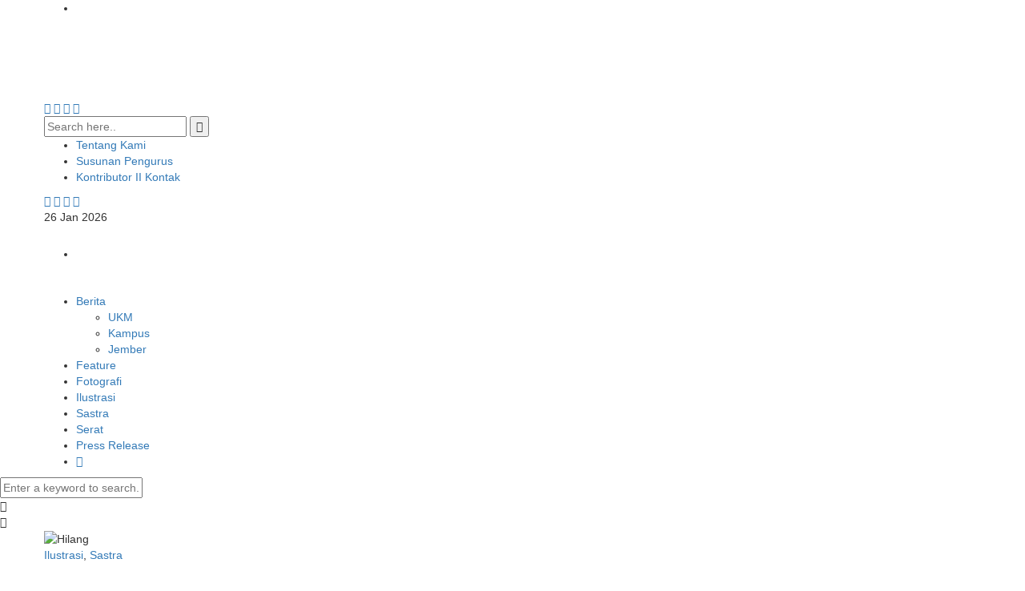

--- FILE ---
content_type: text/html; charset=UTF-8
request_url: https://persmanifest.com/2020/01/16/hilang/
body_size: 31964
content:
<!DOCTYPE html>
<html lang="en-US">
<head>
	<meta charset="UTF-8">
			<meta name="viewport" content="width=device-width, initial-scale=1">
		<title>Hilang &#8211; LPM Manifest FTP UNEJ</title><link rel="preload" as="style" href="https://fonts.googleapis.com/css?family=Open%20Sans%3A300%2Cregular%2C500%2C600%2C700%2C800%2C300italic%2Citalic%2C500italic%2C600italic%2C700italic%2C800italic%7CMontserrat%3A100%2C200%2C300%2Cregular%2C500%2C600%2C700%2C800%2C900%2C100italic%2C200italic%2C300italic%2Citalic%2C500italic%2C600italic%2C700italic%2C800italic%2C900italic&#038;subset=latin&#038;display=swap" /><link rel="stylesheet" href="https://fonts.googleapis.com/css?family=Open%20Sans%3A300%2Cregular%2C500%2C600%2C700%2C800%2C300italic%2Citalic%2C500italic%2C600italic%2C700italic%2C800italic%7CMontserrat%3A100%2C200%2C300%2Cregular%2C500%2C600%2C700%2C800%2C900%2C100italic%2C200italic%2C300italic%2Citalic%2C500italic%2C600italic%2C700italic%2C800italic%2C900italic&#038;subset=latin&#038;display=swap" media="print" onload="this.media='all'" /><noscript><link rel="stylesheet" href="https://fonts.googleapis.com/css?family=Open%20Sans%3A300%2Cregular%2C500%2C600%2C700%2C800%2C300italic%2Citalic%2C500italic%2C600italic%2C700italic%2C800italic%7CMontserrat%3A100%2C200%2C300%2Cregular%2C500%2C600%2C700%2C800%2C900%2C100italic%2C200italic%2C300italic%2Citalic%2C500italic%2C600italic%2C700italic%2C800italic%2C900italic&#038;subset=latin&#038;display=swap" /></noscript><style id="rocket-critical-css">ul{box-sizing:border-box}.entry-content{counter-reset:footnotes}:root{--wp--preset--font-size--normal:16px;--wp--preset--font-size--huge:42px}body{--extendify--spacing--large:var(--wp--custom--spacing--large,clamp(2em, 8vw, 8em))!important;--wp--preset--font-size--ext-small:1rem!important;--wp--preset--font-size--ext-medium:1.125rem!important;--wp--preset--font-size--ext-large:clamp(1.65rem, 3.5vw, 2.15rem)!important;--wp--preset--font-size--ext-x-large:clamp(3rem, 6vw, 4.75rem)!important;--wp--preset--font-size--ext-xx-large:clamp(3.25rem, 7.5vw, 5.75rem)!important;--wp--preset--color--black:#000!important;--wp--preset--color--white:#fff!important}html{font-family:sans-serif;-webkit-text-size-adjust:100%;-ms-text-size-adjust:100%}body{margin:0}article,header,nav{display:block}a{background-color:transparent}h1{margin:.67em 0;font-size:2em}img{border:0}button,input,textarea{margin:0;font:inherit;color:inherit}button{overflow:visible}button{text-transform:none}button,input[type=submit]{-webkit-appearance:button}button::-moz-focus-inner,input::-moz-focus-inner{padding:0;border:0}input{line-height:normal}input[type=checkbox]{-webkit-box-sizing:border-box;-moz-box-sizing:border-box;box-sizing:border-box;padding:0}textarea{overflow:auto}*{-webkit-box-sizing:border-box;-moz-box-sizing:border-box;box-sizing:border-box}:after,:before{-webkit-box-sizing:border-box;-moz-box-sizing:border-box;box-sizing:border-box}html{font-size:10px}body{font-family:"Helvetica Neue",Helvetica,Arial,sans-serif;font-size:14px;line-height:1.42857143;color:#333;background-color:#fff}button,input,textarea{font-family:inherit;font-size:inherit;line-height:inherit}a{color:#337ab7;text-decoration:none}img{vertical-align:middle}h1,h3,h5{font-family:inherit;font-weight:500;line-height:1.1;color:inherit}h1,h3{margin-top:20px;margin-bottom:10px}h5{margin-top:10px;margin-bottom:10px}h1{font-size:36px}h3{font-size:24px}h5{font-size:14px}p{margin:0 0 10px}ul{margin-top:0;margin-bottom:10px}ul ul{margin-bottom:0}.container{padding-right:15px;padding-left:15px;margin-right:auto;margin-left:auto}@media (min-width:768px){.container{width:750px}}@media (min-width:992px){.container{width:970px}}@media (min-width:1200px){.container{width:1170px}}label{display:inline-block;max-width:100%;margin-bottom:5px;font-weight:700}input[type=checkbox]{margin:4px 0 0;margin-top:1px\9;line-height:normal}.nav{padding-left:0;margin-bottom:0;list-style:none}.nav>li{position:relative;display:block}.nav>li>a{position:relative;display:block;padding:10px 15px}.nav-tabs{border-bottom:1px solid #ddd}.nav-tabs>li{float:left;margin-bottom:-1px}.nav-tabs>li>a{margin-right:2px;line-height:1.42857143;border:1px solid transparent;border-radius:4px 4px 0 0}.nav-tabs>li.active>a{color:#555;background-color:#fff;border:1px solid #ddd;border-bottom-color:transparent}.tab-content>.tab-pane{display:none}.tab-content>.active{display:block}.container:after,.container:before,.nav:after,.nav:before{display:table;content:" "}.container:after,.nav:after{clear:both}@-ms-viewport{width:device-width}.jssocials-shares{margin:.2em 0}.jssocials-shares *{box-sizing:border-box}.jssocials-share{display:inline-block;vertical-align:top;margin:.3em .6em .3em 0}.jssocials-share:last-child{margin-right:0}.jssocials-share-logo{width:1em;vertical-align:middle;font-size:1.5em}.jssocials-share-link{display:inline-block;text-align:center;text-decoration:none;line-height:1}@font-face{font-display:swap;font-family:'simple-line-icons';src:url(https://persmanifest.com/wp-content/themes/gillion/fonts/Simple-Line-Icons.eot?ver=2.2.2);src:url(https://persmanifest.com/wp-content/themes/gillion/fonts/Simple-Line-Icons.eot?#iefix&v=2.2.2) format('embedded-opentype'),url(https://persmanifest.com/wp-content/themes/gillion/fonts/Simple-Line-Icons.ttf?ver=2.2.2) format('truetype'),url(https://persmanifest.com/wp-content/themes/gillion/fonts/Simple-Line-Icons.woff2?ver=2.2.2) format('woff2'),url(https://persmanifest.com/wp-content/themes/gillion/fonts/Simple-Line-Icons.woff?ver=2.2.2) format('woff'),url(https://persmanifest.com/wp-content/themes/gillion/fonts/Simple-Line-Icons.svg?ver=2.2.2#simple-line-icons) format('svg');font-weight:400;font-style:normal}.icon-clock,.icon-bubble,.icon-eye,.icon-magnifier{font-family:'simple-line-icons';speak:none;font-style:normal;font-weight:400;font-variant:normal;text-transform:none;line-height:1;-webkit-font-smoothing:antialiased;-moz-osx-font-smoothing:grayscale}.icon-clock:before{content:"\e081"}.icon-bubble:before{content:"\e07d"}.icon-eye:before{content:"\e087"}.icon-magnifier:before{content:"\e090"}.slick-slider{position:relative;display:block;box-sizing:border-box;-webkit-touch-callout:none;-ms-touch-action:pan-y;touch-action:pan-y}.slick-list{position:relative;display:block;overflow:hidden;margin:0;padding:0}.slick-slider .slick-track,.slick-slider .slick-list{-webkit-transform:translate3d(0,0,0);-moz-transform:translate3d(0,0,0);-ms-transform:translate3d(0,0,0);-o-transform:translate3d(0,0,0);transform:translate3d(0,0,0)}.slick-track{position:relative;top:0;left:0;display:block;margin-left:auto;margin-right:auto}.slick-track:before,.slick-track:after{display:table;content:''}.slick-track:after{clear:both}.slick-slide{display:none;float:left;height:100%;min-height:1px}.slick-initialized .slick-slide{display:block}@font-face{font-display:swap;font-family:'themify';src:url(https://persmanifest.com/wp-content/themes/gillion/fonts/themify.eot?-fvbane);src:url(https://persmanifest.com/wp-content/themes/gillion/fonts/themify.eot?#iefix-fvbane) format('embedded-opentype'),url(https://persmanifest.com/wp-content/themes/gillion/fonts/themify.woff?-fvbane) format('woff'),url(https://persmanifest.com/wp-content/themes/gillion/fonts/themify.ttf?-fvbane) format('truetype'),url(https://persmanifest.com/wp-content/themes/gillion/fonts/themify.svg?-fvbane#themify) format('svg');font-weight:400;font-style:normal}[class^="ti-"]{font-family:'themify';speak:none;font-style:normal;font-weight:400;font-variant:normal;text-transform:none;line-height:1;-webkit-font-smoothing:antialiased;-moz-osx-font-smoothing:grayscale}.ti-search:before{content:"\e610"}.ti-close:before{content:"\e646"}body{font-family:'Open Sans','Arial',sans-serif;font-size:14px;color:#616161;line-height:1.7;font-weight:400}html{overflow-y:scroll;-webkit-font-smoothing:antialiased}img{max-width:100%;min-height:1px;height:auto}p{line-height:1.9}p:last-child{margin-bottom:0}body i.icon{vertical-align:inherit;margin-left:0px;line-height:normal;height:auto;width:auto}a{color:#d79c74;text-decoration:none;word-wrap:break-word}h1,h3,h5{font-family:"Montserrat",serif;color:#3f3f3f;font-weight:700;margin:0 0 20px 0;padding:0;line-height:normal!important}h3 a{font-weight:inherit;line-height:normal!important}input[type="text"],input[type="password"],textarea{border:1px solid #e3e3e3;color:#8d8d8d;display:block;width:100%;margin-bottom:10px;border-radius:8px}input[type="text"],input[type="password"]{padding:12px 20px}textarea{height:120px;padding:18px 24px}input::-webkit-input-placeholder,textarea::-webkit-input-placeholder{height:inherit!important;line-height:inherit!important;font-style:italic;color:inherit}input:-moz-placeholder,textarea:-moz-placeholder{height:inherit!important;line-height:inherit!important;font-style:italic;color:inherit}input::-moz-placeholder,textarea::-moz-placeholder{height:inherit!important;line-height:inherit!important;font-style:italic;color:inherit}input:-ms-input-placeholder,textarea:-ms-input-placeholder{height:inherit!important;line-height:inherit!important;font-style:italic;color:inherit}.sh-table{display:table;width:100%}.sh-table-small{display:table}.sh-table-cell{display:table-cell;vertical-align:middle;float:none!important}.container{padding-left:0!important;padding-right:0!important}#content-wrapper{position:relative}#content-wrapper.content-wrapper-with-sidebar{margin-left:-20px;margin-right:-20px}#content{width:100%}#sidebar.sidebar-right{float:left;padding-left:20px;padding-right:20px}#sidebar.sidebar-right{width:29.1%}#content.content-with-sidebar-right{width:70.9%}#content.content-with-sidebar-right{float:left;padding-left:20px;padding-right:20px}#sidebar h3{font-size:18px;color:#505050}#sidebar h3{position:relative;overflow:hidden}#sidebar .theiaStickySidebar{backface-visibility:hidden}#sidebar .theiaStickySidebar .sidebar-container>div:last-child{padding-bottom:15px}#sidebar .theiaStickySidebar .sidebar-container{-webkit-transform:translateZ(0);transform:translateZ(0)}.theiaStickySidebar{max-width:100%}.container.entry-content{position:relative}#wrapper{overflow:hidden;position:relative;scroll-behavior:smooth}#wrapper>.sh-page-layout-default{padding:60px 0px}@media (max-width:1025px){#wrapper>.sh-page-layout-default{padding:30px 0px}}.sh-clear{clear:both}#page-container{width:100%}.sh-widget-posts-slider-thumbnail{-webkit-transform:translate3d(0,0,0);transform:translate3d(0,0,0)}.post-thumbnail,.post-thumbnail img,.sh-widget-posts-slider-thumbnail,.post-content-share .jssocials-share,.sh-comment-form input,.sh-comment-form textarea{border-radius:8px}.sh-header{position:relative;background-color:#fff}.sh-header .container,.sh-header-top .container{padding:0 15px;position:relative}.sh-header:not(.sh-header-3):not(.sh-header-4) .sh-nav>li.menu-item>a{padding-top:18px;padding-bottom:18px;max-height:none}.sh-nav-container{margin-bottom:-1px}.sh-nav-container ul{list-style:none;margin:0;padding:0}.sh-nav-container:after{content:"";display:block;clear:both}.sh-sticky-header{height:auto!important}.header-logo{display:block;padding:15px 0}.sh-header-top{position:relative;margin-bottom:0;min-height:46px;display:flex;align-items:center;justify-content:center;background-size:cover;background-position:50% 50%}.sh-header-top .sh-nav{float:none}.sh-header-top .sh-nav li.menu-item a{color:#ffffff}.sh-header-top .sh-nav li.menu-item:first-child{padding-left:0px}.sh-header-top{padding:3px 0}.header-social-media{text-align:right}.header-social-media a{font-size:16px;color:#ffffff;padding-left:15px}.sh-header-top-meta{display:table;margin-left:auto}.sh-header-top-meta>div{display:inline-block}.sh-header-top-date{font-size:26px;color:#fff;font-weight:bold;line-height:1;vertical-align:bottom;top:-2px;position:relative}.sh-header-top-date-meta{display:inline-block;max-width:24px;line-height:0.45}.sh-header-top-date-month{font-size:11px;text-transform:uppercase}.sh-header-top-date-year{font-size:10px}.header-social-media:not(:only-child){border-right:1px solid #434343;margin-right:20px;padding-right:20px}@media (max-width:900px){.sh-header-top>.container{width:100%}.sh-header-top .sh-header-top-date{display:none}.sh-header-top .header-social-media:not(:only-child){margin-right:0px;margin-left:0px;border-right-width:0px;padding-right:0px}.sh-header-top .sh-nav li.menu-item{padding:0 6px}.sh-header-top .header-social-media a{padding-left:10px}.sh-header-top .sh-nav li.menu-item a{font-size:10px}.sh-header-top .sh-nav li.menu-item a{line-height:20px;max-height:20px}}@media (max-width:600px){.sh-header-top{padding:8px 0}.sh-header-top .sh-table-cell{display:table;margin:0 auto}}.sh-nav{float:right}.sh-nav li.menu-item{float:left;padding:0 12px;border-bottom:0px solid transparent}.sh-nav li.menu-item a{line-height:40px;max-height:40px;display:block;color:#7e7e7e}html .menu-item a{background-color:transparent!important}.sh-nav ul li.menu-item a{color:#aaaaaa}.sh-nav>li.menu-item>a{font-weight:bold;text-transform:none}.sh-nav li.current-menu-parent>a{font-weight:bold;color:#575757}.sh-nav>li.menu-item:last-child{padding-right:0}.sh-nav>.menu-item>.sub-menu{margin-left:-26px}.sh-nav>.menu-item>.sub-menu{border-bottom-left-radius:8px;border-bottom-right-radius:8px}.sh-nav>.menu-item>.sub-menu{box-shadow:rgba(0,0,0,0.15) 0px 7px 25px}.sh-nav li.menu-item-has-children>a:after{font-family:'simple-line-icons'!important;font-style:normal;font-weight:normal;font-variant:normal;text-transform:none;line-height:1;-webkit-font-smoothing:antialiased;-moz-osx-font-smoothing:grayscale;position:relative;font-size:90%;margin-left:2px;content:"\e602";position:relative}.sh-nav li.menu-item li a{line-height:24px;text-transform:none;padding-top:2px;padding-bottom:2px}.sh-nav li.menu-item li a{max-height:none}.sh-nav ul.sub-menu{display:none;position:absolute;background:#232323;top:100%;padding:13px 0;width:220px;z-index:1000;-webkit-transform:translate3d(0,0,0);transform:translate3d(0,0,0)}.sh-nav ul.sub-menu li{position:relative}.sh-nav ul.sub-menu li{width:100%;float:none;padding:0px 0px}.sh-nav ul.sub-menu a{padding-left:24px;padding-right:24px;border-bottom:1px solid transparent}.sh-nav ul.sub-menu li:last-child{border-bottom:1px solid transparent}.sh-nav-search i{font-size:18px;position:relative;bottom:-3px;color:#545454}.sh-nav-search i{bottom:-3px}.sh-header{border-bottom:1px solid rgba(0,0,0,0.08)}.sh-header-2 .sh-header-logo-container .sh-nav{float:none;line-height:1}.sh-header-2 .sh-nav-special{margin-left:7px!important}.sh-header-side{backface-visibility:hidden;position:fixed;top:0;bottom:0;right:-17px;transform:translateX(350px);width:350px;padding:30px;background-color:#fff;z-index:5000;border-left:1px solid rgba(0,0,0,0.45);display:none;overflow-y:scroll}.sh-header-side-overlay{backface-visibility:hidden;background-color:rgba(0,0,0,0.7);position:fixed;z-index:5000;top:0;bottom:0;left:0;right:0;z-index:4999;display:none;opacity:0}.sh-header-search-side{backface-visibility:hidden;background-color:rgba(0,0,0,0.7);position:fixed;z-index:5000;top:0;bottom:0;left:0;right:0;z-index:4999;display:flex;align-items:center;justify-content:center;opacity:0;overflow:hidden;height:0px;width:0px}.sh-header-search-side-container{width:70%;max-width:1200px;position:relative}.sh-header-search-side .sh-header-search-side-input{line-height:100px!important;background-color:#fff;border-radius:1000px;width:100%;display:table;margin:0 auto;padding:0px;border-width:0px;z-index:6000;padding:0px 100px;font-size:24px!important;color:#9e9e9e;font-weight:300;font-style:normal;box-shadow:1px 4px 8px 1px rgba(0,0,0,0.2);margin:10px 0}.sh-header-search-side .sh-header-search-side-input::-webkit-input-placeholder{font-style:italic;color:#b3b3b3}.sh-header-search-side .sh-header-search-side-input:-moz-placeholder{font-style:italic;color:#b3b3b3}.sh-header-search-side .sh-header-search-side-input::-moz-placeholder{font-style:italic;color:#b3b3b3}.sh-header-search-side .sh-header-search-side-input:-ms-input-placeholder{font-style:italic;color:#b3b3b3}.sh-header-search-side-close{position:absolute;top:51px;right:60px}.sh-header-search-side-close i{color:#9e9e9e;font-size:18px}.sh-header-search-side-icon{position:absolute;top:52px;left:60px}.sh-header-search-side-icon i{color:#b3b3b3;font-size:18px}.sh-sticky-logo,.sh-light-logo{display:none}.post-content-share:not(.post-content-share-side):not(.post-content-share-mobile){width:80px;margin-left:-80px;float:left}.post-content-share-mobile{margin-top:20px;display:none}.post-content-share-mobile .jssocials-share{margin-top:0.3em!important}@media (max-width:768px){.post-content-share{display:none!important}.post-content-share-mobile-contaner .post-content-share-mobile{display:block!important}.blog-style-single-share .post-item-single-container{padding-left:0px!important}}.post-item-single-container{position:relative;min-height:200px;margin-top:37px}.post-item-single-container .post-categories-container{margin-top:0px}.blog-style-single-share .post-item-single-container{padding-left:80px}.post-content-share:not(.post-content-share-side) .jssocials-share:first-child{margin-top:0px}.post-content-share .jssocials-share:last-child{margin-bottom:0px}.post-content-share .jssocials-share{width:45px;height:45px;border:1px solid #f0f0f0;display:inline-block}.post-content-share .jssocials-share-link{width:45px;height:45px;display:flex;align-items:center;justify-content:center}.post-content-share .jssocials-share-logo{font-size:18px;color:#505050}.primary-desktop{position:relative;z-index:1500}.sh-header-mobile-dropdown{display:none;z-index:1200;position:relative;border-bottom-left-radius:8px;border-bottom-right-radius:8px;border-bottom:1px solid rgba(0,0,0,0.05)}.sh-header-mobile .sh-header-logo-container{width:100%}.sh-header-mobile .header-logo-container{margin:0 auto}.sh-header-mobile .container{padding:0 15px}.sh-header-mobile-navigation{border-bottom:1px solid #EDEDED}.sh-header-mobile-navigation .sh-nav-container{padding:30px 0}.sh-header-mobile-navigation-right ul{white-space:nowrap}.sh-nav-mobile .sh-nav-special{display:none}.sh-nav-mobile{max-width:800px;padding:0!important;overflow:hidden}.sh-nav-mobile ul{display:none}.sh-nav-mobile ul li a{padding-left:30px!important}.sh-nav-mobile ul{background-color:#f7f7f7}.sh-nav-mobile li:after{content:"";display:block;left:0;right:0;position:absolute;height:1px;background-color:#303030;width:100%}.sh-nav-mobile li:last-child:after{height:0}.sh-nav-mobile ul{position:relative}.sh-nav-mobile ul li:after{left:auto;right:auto}.sh-nav-mobile li a{font-weight:bold;font-size:13px}.sh-nav-mobile li .sub-menu:before{content:"";display:block;position:absolute;height:1px;background-color:#303030;width:100%}.sh-nav-mobile li.menu-item-has-children>a:after{font-family:'simple-line-icons'!important;font-style:normal;font-weight:normal;font-variant:normal;text-transform:none;line-height:1;-webkit-font-smoothing:antialiased;-moz-osx-font-smoothing:grayscale;display:inline-block;position:relative;font-size:12px;margin-left:6px;top:6px;content:"\e604"}.sh-nav-mobile li a{display:block;padding:16px 0;color:#aaaaaa}.sh-header-mobile .sh-nav-mobile li:last-child{border-bottom:0px solid transparent!important}.header-mobile-search{width:100%;position:relative;box-shadow:0px 2px 21px 0px rgba(0,0,0,0.1);z-index:2000}.header-mobile-search .header-mobile-form{position:relative}.header-mobile-search .header-mobile-form .header-mobile-form-input{display:block;background-color:transparent;border:0px;padding:0px;padding-right:50px;width:100%;line-height:70px!important;margin-bottom:0;font-size:13px}.header-mobile-search .header-mobile-form-submit{position:absolute;right:0;top:0;bottom:0;line-height:70px;text-align:center;font-size:18px;background-color:transparent;border:0}.header-mobile-social-media{width:100%;padding:0;border-top:1px solid #303030;position:relative}.header-mobile-social-media a{display:inline-block;vertical-align:top;text-align:left;padding:0;padding-right:30px}.header-mobile-social-media a:first-child{border-left:none}.header-mobile-social-media i{font-size:18px;color:#8d8d8d;padding-left:0px;position:relative;line-height:54px}@media (max-width:550px){.header-mobile-social-media a{padding-right:20px}}header.primary-mobile{display:none}.sh-header-mobile-table{position:relative}.sh-header-mobile .header-logo{position:absolute;top:0;left:0;right:0;bottom:0;display:flex;align-items:center;justify-content:center;z-index:0}.sh-header-mobile .header-logo-container{max-width:60%}.sh-header-mobile .header-standard-position{z-index:1;position:relative}@media (max-width:400px){.sh-header-mobile .container{width:100%!important}}@media (max-width:1025px) and (min-width:701px){#sidebar .sidebar-container{margin:0 -15px}#sidebar .widget-item{padding-bottom:60px;width:50%;float:left;vertical-align:top}#sidebar .widget-item{padding-left:15px;padding-right:15px}}.post-title{display:block;word-break:break-word}.post-title h1{font-size:26px;line-height:110%!important;margin-bottom:5px;margin-top:5px;display:inline-block}.post-meta{padding:0px}.post-meta,.post-meta a{font-size:11px}.post-meta i{font-size:13px;position:relative;bottom:-1px;margin-right:4px;padding-left:1px;width:auto;height:auto;margin-left:0px;line-height:1;vertical-align:inherit}.post-meta,.post-meta a{color:#8d8d8d}body:not(.sh-bookmarks-style_meta) .post-meta-content>*:not(:last-child):not(:nth-last-child(2)){padding-right:10px;margin-right:10px;display:inline-block;position:relative}body:not(.sh-bookmarks-style_meta) .post-meta-content>*:not(:last-child):not(:nth-last-child(2)):after{content:"";display:block;position:absolute;background-color:#d6d6d6;width:1px;top:5px;bottom:5px;right:-1px}@media (max-width:1025px){.post-readtime span{display:none}body.single .post-readtime{display:block}}.placeholder-post-read-later{opacity:0}.post-single-meta{padding:0px 30px 35px 30px;padding-left:0px}.post-single-meta{float:left;width:100%}@media (max-width:700px){.post-single-meta{padding-right:0px}}.post-single-meta .post-title h1{margin-top:0;padding-top:0;margin-bottom:8px;font-size:36px}@media (max-width:782px){.post-single-meta .post-title h1{font-size:24px}.post-single-meta{padding-bottom:0px}.post-item-single-container{margin-top:32px}}.post-thumbnail{position:relative;display:block;display:-webkit-flex;display:-moz-flex;display:-ms-flex;display:-o-flex;display:-ms-flexbox;display:flex;-webkit-flex-direction:column;-moz-flex-direction:column;-ms-flex-direction:column;-o-flex-direction:column;flex-direction:column;-webkit-flex-direction:column;-moz-justify-content:center;-ms-justify-content:center;-o-justify-content:center;-webkit-justify-content:center;-ms-flex-pack:center;justify-content:center}.post-thumbnail img{width:100%;min-width:100%;height:auto;margin-bottom:0px}.post-item-single{position:relative}.post-lightbox{display:block;position:absolute;top:0;left:0;bottom:0;right:0}.post-overlay-small{display:block;position:absolute;top:0;bottom:0;left:0;right:0;opacity:0;border-radius:8px;background-color:rgba(47,47,47,0.3);background:-webkit-linear-gradient(rgba(0,0,0,0),#232323);background:-moz-linear-gradient(rgba(0,0,0,0),#232323);background:-o-linear-gradient(rgba(0,0,0,0),#232323);background:linear-gradient(rgba(47,47,47,0.1),rgba(47,47,47,0.3))}.sh-comments #cancel-comment-reply-link{text-transform:none;font-size:14px;padding-left:15px}.sh-comment-form label{margin-bottom:10px;font-size:12px;color:#8d8d8d}.sh-comment-form input,.sh-comment-form textarea{border-width:0px}.sh-comment-form p{margin-bottom:25px;position:relative}.slick-list,.slick-slide,.slick-track{height:100%;width:100%}.sh-login-popup-content{position:relative;padding:40px 10px 10px 10px;padding-top:25px;min-width:320px}.sh-login-popup-content label{font-size:12px;font-weight:600;color:#8d8d8d}.sh-login-popup-content #wp-submit{font-size:11px;font-weight:bold;padding:0 26px;line-height:40px;background-color:#505050;color:#fff;border:0px solid #fff;border-radius:100px;text-transform:uppercase}.sh-login-popup-content #rememberme{position:relative;margin-right:6px;bottom:-2px}.sh-login-popup-content .login-remember{margin-top:18px;margin-bottom:12px}.sh-login-popup-content .login-remember label{color:#505050!important}.sh-login-popup-content #reg_passmail{padding-top:11px;font-size:12px;font-weight:600;color:#8d8d8d;margin-bottom:17px;color:#505050}.sh-login-popup-tabs{background-color:#fff;position:relative;padding:10px 10px 20px 10px}.sh-login-popup-tabs a{font-size:18px;border-width:0px!important;background-color:transparent!important;margin-left:-15px;font-weight:600}.sh-login-popup-tabs .nav-tabs{border-bottom:0px}.sh-login-popup-tabs li a{color:#adadad}.sh-login-popup-tabs li.active a{color:#505050}.sh-login-popup-content-login .login-forgot-password{float:right;font-size:12px;font-weight:600;position:relative;top:12px}.widget-item{padding-bottom:60px}#sidebar .widget-item:last-child{padding-bottom:0px}.sh-widget-posts-slider-group{display:none}.sh-widget-posts-slider-group:first-child{display:block}.sh-widget-posts-slider-style1{position:relative;min-height:70px}.sh-widget-posts-slider-style1:not(:last-child):not(.sh-widget-posts-categories-item){border-bottom:1px solid #f0f0f0;margin-bottom:20px;padding-bottom:20px}.sh-widget-posts-slider-style1 h5{font-size:13px}.sh-widget-posts-slider-style1 h5{margin-bottom:10px;padding-top:0px;line-height:135%!important}.sh-widget-posts-slider-style1 .post-meta{border-left-width:0px;padding-left:0px;margin-bottom:0px}.sh-widget-posts-slider-style1 .sh-widget-posts-slider-thumbnail{display:block;width:70px;height:70px;position:absolute;left:0;top:0;background-size:cover;background-position:50% 50%}.sh-widget-posts-slider-style1 .sh-widget-posts-slider-content{margin-left:90px}.widget-item.widget_posts_slider .slick-slider{overflow-x:hidden;position:relative}.sh-widget-posts-slider.sh-widget-posts-slider-init:not(.sh-widget-posts-slider-group-style2){margin:0 -12px}.sh-widget-posts-slider.sh-widget-posts-slider-init:not(.sh-widget-posts-slider-group-style2) .sh-widget-posts-slider-group{margin:0 12px}.widget-slide-arrows-container{position:relative}.sh-back-to-top{backface-visibility:hidden;position:fixed;bottom:30px;right:30px;opacity:0;width:50px;height:50px;text-align:center;overflow:hidden;z-index:5000;color:#cecece;border:1px solid rgba(0,0,0,0.1);background-color:#fff;box-shadow:0px 3px 6px 1px rgba(0,0,0,0.07)}.sh-back-to-top i{display:block;font-size:30px;line-height:46px;color:#505050}.sh-widget-posts-slider-style1:not(.blog-mini-post-generic) .post-meta{opacity:0.8}.sh-hamburger-menu{width:18px;height:18px;position:relative;margin:11px auto;-webkit-transform:rotate(0deg);-moz-transform:rotate(0deg);-o-transform:rotate(0deg);transform:rotate(0deg)}.sh-hamburger-menu span{display:block;position:absolute;height:2px;width:100%;background:#b5b5b5;border-radius:0px;opacity:1;left:0;-webkit-transform:rotate(0deg);-moz-transform:rotate(0deg);-o-transform:rotate(0deg);transform:rotate(0deg)}.sh-hamburger-menu span:nth-child(1){top:0px}.sh-hamburger-menu span:nth-child(2),.sh-hamburger-menu span:nth-child(3){top:7px}.sh-hamburger-menu span:nth-child(4){top:14px}.sh-carousel-position-title.sh-carousel-style1.sh-title-style1 .widget-slide-arrows-container:not(.not-slider){padding-right:65px}.sh-carousel-position-title .widget-slide-arrows{position:absolute;right:0px;top:-2px;z-index:1000;margin-right:2px;margin-top:2px}.sh-title-style1 #sidebar h3:after{content:"";position:absolute;top:50%;width:100%;height:1px;background-color:#f0f0f0;margin-left:20px}.post-categories-container{display:block;width:100%;margin-bottom:2px}.post-categories{display:inline-block;border-radius:8px;line-height:160%}.post-categories,.post-categories a{font-size:11px;color:#d79c6a}.post-single-meta .post-categories{margin-bottom:10px}.sh-post-categories-style1 .post-categories{text-transform:uppercase;letter-spacing:2px}.sh-post-categories-style1 .post-categories,.sh-post-categories-style1 .post-categories a{font-weight:bold}@media (min-width:1250px){.container{max-width:1200px!important;width:1200px!important}}@media (max-width:1250px){.container{max-width:100%!important;min-width:100%;padding-left:30px!important;padding-right:30px!important}}@media (max-width:1025px){header.primary-desktop{display:none!important}header.primary-mobile{display:block!important}#wrapper #content{float:none;width:100%}#wrapper #sidebar{float:none;width:100%}#content+#sidebar{margin-top:60px}}@media (max-width:800px){.sh-back-to-top{bottom:15px;right:15px;transform:scale(0.92,0.92)}}@media (max-width:700px){.blog-single .post-meta{float:none;width:100%}}@media (max-width:320px){.container{width:280px;min-width:280px;max-width:280px}}@media (max-width:1025px){#wrapper #content{margin:0}}#sidebar a:not(.widget-learn-more){color:#616161!important}html body,html .menu-item a{font-family:"Open Sans";color:#616161;font-weight:400;font-size:14px;background-color:}.post-meta a,.post-meta span{color:#8d8d8d}#sidebar .post-meta a{color:#8d8d8d!important}.post-categories,.post-categories a{font-family:Montserrat}.sh-post-categories-style1 .post-categories,.sh-post-categories-style1 .post-categories a{font-weight:700}.comment-respond #cancel-comment-reply-link{color:#f63a4c!important}a{color:#2b2b2b}body h1,body h3,body h5{font-family:"Montserrat";color:#2b2b2b;font-weight:700}.post-meta,.post-categories,.sh-nav li.menu-item a,.sh-nav-container li.menu-item a,.sh-comment-form label,.sh-header-top .sh-nav li.menu-item a{font-family:"Montserrat"}h1{font-size:30px}h3{font-size:21px}h5{font-size:16px}.sh-header,.sh-header-top,.sh-header-mobile{background-color:#fff}.sh-header-top{background-color:#0a0a0a!important}.sh-header-top .sh-nav>li.menu-item>a{font-size:13px}.sh-header .sh-nav>li.menu-item>a{text-transform:uppercase}.sh-header .sh-nav>li.menu-item>a{color:#0a0a0a}.sh-header .sh-nav>li>a i{color:#b5b5b5}.sh-nav>li.menu-item>a{font-size:12px}.sh-nav-mobile li a{font-size:13px}.header-logo img{height:auto;max-height:250px}.sh-header-mobile-navigation .header-logo img{height:auto;max-height:250px}.sh-header{border-bottom:1px solid rgba(0,0,0,0.08)}.sh-header-mobile-dropdown,.header-mobile-social-media a,.primary-desktop .sh-nav>li.menu-item ul:not(.nav-tabs),.sh-header-mobile-dropdown{background-color:#ffffff!important}.primary-desktop .sh-nav>li.menu-item ul a{font-size:13px}.sh-nav-mobile li:after,.sh-nav-mobile ul:before{background-color:#eaeaea!important}.header-mobile-social-media a i,.sh-nav-mobile li a,.primary-desktop .sh-nav>li.menu-item ul a{color:#0a0a0a!important}.primary-desktop .sh-nav ul{color:#0a0a0a!important}.header-mobile-social-media,.header-mobile-social-media a{border-color:#eaeaea!important}#sidebar .widget-item .widget-title{color:#505050;font-size:18px}.post-meta{display:none!important}.post-single-meta .post-meta{display:block!important}.sh-back-to-top{border-radius:8px}</style>
<meta name='robots' content='max-image-preview:large' />
<link rel='dns-prefetch' href='//fonts.googleapis.com' />
<link href='https://fonts.gstatic.com' crossorigin rel='preconnect' />
<link rel="alternate" type="application/rss+xml" title="LPM Manifest FTP UNEJ &raquo; Feed" href="https://persmanifest.com/feed/" />
<link rel="alternate" type="application/rss+xml" title="LPM Manifest FTP UNEJ &raquo; Comments Feed" href="https://persmanifest.com/comments/feed/" />
<script id="wpp-js" src="https://persmanifest.com/wp-content/plugins/wordpress-popular-posts/assets/js/wpp.min.js?ver=7.3.6" data-sampling="0" data-sampling-rate="100" data-api-url="https://persmanifest.com/wp-json/wordpress-popular-posts" data-post-id="2257" data-token="b7f9bf91cc" data-lang="0" data-debug="0" type="text/javascript"></script>
<link rel="alternate" type="application/rss+xml" title="LPM Manifest FTP UNEJ &raquo; Hilang Comments Feed" href="https://persmanifest.com/2020/01/16/hilang/feed/" />
<script type="text/javascript">
window._wpemojiSettings = {"baseUrl":"https:\/\/s.w.org\/images\/core\/emoji\/14.0.0\/72x72\/","ext":".png","svgUrl":"https:\/\/s.w.org\/images\/core\/emoji\/14.0.0\/svg\/","svgExt":".svg","source":{"concatemoji":"https:\/\/persmanifest.com\/wp-includes\/js\/wp-emoji-release.min.js?ver=6.3.3"}};
/*! This file is auto-generated */
!function(i,n){var o,s,e;function c(e){try{var t={supportTests:e,timestamp:(new Date).valueOf()};sessionStorage.setItem(o,JSON.stringify(t))}catch(e){}}function p(e,t,n){e.clearRect(0,0,e.canvas.width,e.canvas.height),e.fillText(t,0,0);var t=new Uint32Array(e.getImageData(0,0,e.canvas.width,e.canvas.height).data),r=(e.clearRect(0,0,e.canvas.width,e.canvas.height),e.fillText(n,0,0),new Uint32Array(e.getImageData(0,0,e.canvas.width,e.canvas.height).data));return t.every(function(e,t){return e===r[t]})}function u(e,t,n){switch(t){case"flag":return n(e,"\ud83c\udff3\ufe0f\u200d\u26a7\ufe0f","\ud83c\udff3\ufe0f\u200b\u26a7\ufe0f")?!1:!n(e,"\ud83c\uddfa\ud83c\uddf3","\ud83c\uddfa\u200b\ud83c\uddf3")&&!n(e,"\ud83c\udff4\udb40\udc67\udb40\udc62\udb40\udc65\udb40\udc6e\udb40\udc67\udb40\udc7f","\ud83c\udff4\u200b\udb40\udc67\u200b\udb40\udc62\u200b\udb40\udc65\u200b\udb40\udc6e\u200b\udb40\udc67\u200b\udb40\udc7f");case"emoji":return!n(e,"\ud83e\udef1\ud83c\udffb\u200d\ud83e\udef2\ud83c\udfff","\ud83e\udef1\ud83c\udffb\u200b\ud83e\udef2\ud83c\udfff")}return!1}function f(e,t,n){var r="undefined"!=typeof WorkerGlobalScope&&self instanceof WorkerGlobalScope?new OffscreenCanvas(300,150):i.createElement("canvas"),a=r.getContext("2d",{willReadFrequently:!0}),o=(a.textBaseline="top",a.font="600 32px Arial",{});return e.forEach(function(e){o[e]=t(a,e,n)}),o}function t(e){var t=i.createElement("script");t.src=e,t.defer=!0,i.head.appendChild(t)}"undefined"!=typeof Promise&&(o="wpEmojiSettingsSupports",s=["flag","emoji"],n.supports={everything:!0,everythingExceptFlag:!0},e=new Promise(function(e){i.addEventListener("DOMContentLoaded",e,{once:!0})}),new Promise(function(t){var n=function(){try{var e=JSON.parse(sessionStorage.getItem(o));if("object"==typeof e&&"number"==typeof e.timestamp&&(new Date).valueOf()<e.timestamp+604800&&"object"==typeof e.supportTests)return e.supportTests}catch(e){}return null}();if(!n){if("undefined"!=typeof Worker&&"undefined"!=typeof OffscreenCanvas&&"undefined"!=typeof URL&&URL.createObjectURL&&"undefined"!=typeof Blob)try{var e="postMessage("+f.toString()+"("+[JSON.stringify(s),u.toString(),p.toString()].join(",")+"));",r=new Blob([e],{type:"text/javascript"}),a=new Worker(URL.createObjectURL(r),{name:"wpTestEmojiSupports"});return void(a.onmessage=function(e){c(n=e.data),a.terminate(),t(n)})}catch(e){}c(n=f(s,u,p))}t(n)}).then(function(e){for(var t in e)n.supports[t]=e[t],n.supports.everything=n.supports.everything&&n.supports[t],"flag"!==t&&(n.supports.everythingExceptFlag=n.supports.everythingExceptFlag&&n.supports[t]);n.supports.everythingExceptFlag=n.supports.everythingExceptFlag&&!n.supports.flag,n.DOMReady=!1,n.readyCallback=function(){n.DOMReady=!0}}).then(function(){return e}).then(function(){var e;n.supports.everything||(n.readyCallback(),(e=n.source||{}).concatemoji?t(e.concatemoji):e.wpemoji&&e.twemoji&&(t(e.twemoji),t(e.wpemoji)))}))}((window,document),window._wpemojiSettings);
</script>
<style type="text/css">
img.wp-smiley,
img.emoji {
	display: inline !important;
	border: none !important;
	box-shadow: none !important;
	height: 1em !important;
	width: 1em !important;
	margin: 0 0.07em !important;
	vertical-align: -0.1em !important;
	background: none !important;
	padding: 0 !important;
}
</style>
	<link data-minify="1" rel='preload'  href='https://persmanifest.com/wp-content/cache/min/1/wp-includes/css/dashicons.min.css?ver=1701621658' data-rocket-async="style" as="style" onload="this.onload=null;this.rel='stylesheet'" onerror="this.removeAttribute('data-rocket-async')"  type='text/css' media='all' />
<link data-minify="1" rel='preload'  href='https://persmanifest.com/wp-content/cache/min/1/wp-content/plugins/post-views-counter/css/frontend.css?ver=1766531130' data-rocket-async="style" as="style" onload="this.onload=null;this.rel='stylesheet'" onerror="this.removeAttribute('data-rocket-async')"  type='text/css' media='all' />
<link rel='preload'  href='https://persmanifest.com/wp-includes/css/dist/block-library/style.min.css?ver=6.3.3' data-rocket-async="style" as="style" onload="this.onload=null;this.rel='stylesheet'" onerror="this.removeAttribute('data-rocket-async')"  type='text/css' media='all' />
<style id='classic-theme-styles-inline-css' type='text/css'>
/*! This file is auto-generated */
.wp-block-button__link{color:#fff;background-color:#32373c;border-radius:9999px;box-shadow:none;text-decoration:none;padding:calc(.667em + 2px) calc(1.333em + 2px);font-size:1.125em}.wp-block-file__button{background:#32373c;color:#fff;text-decoration:none}
</style>
<style id='global-styles-inline-css' type='text/css'>
body{--wp--preset--color--black: #000000;--wp--preset--color--cyan-bluish-gray: #abb8c3;--wp--preset--color--white: #ffffff;--wp--preset--color--pale-pink: #f78da7;--wp--preset--color--vivid-red: #cf2e2e;--wp--preset--color--luminous-vivid-orange: #ff6900;--wp--preset--color--luminous-vivid-amber: #fcb900;--wp--preset--color--light-green-cyan: #7bdcb5;--wp--preset--color--vivid-green-cyan: #00d084;--wp--preset--color--pale-cyan-blue: #8ed1fc;--wp--preset--color--vivid-cyan-blue: #0693e3;--wp--preset--color--vivid-purple: #9b51e0;--wp--preset--gradient--vivid-cyan-blue-to-vivid-purple: linear-gradient(135deg,rgba(6,147,227,1) 0%,rgb(155,81,224) 100%);--wp--preset--gradient--light-green-cyan-to-vivid-green-cyan: linear-gradient(135deg,rgb(122,220,180) 0%,rgb(0,208,130) 100%);--wp--preset--gradient--luminous-vivid-amber-to-luminous-vivid-orange: linear-gradient(135deg,rgba(252,185,0,1) 0%,rgba(255,105,0,1) 100%);--wp--preset--gradient--luminous-vivid-orange-to-vivid-red: linear-gradient(135deg,rgba(255,105,0,1) 0%,rgb(207,46,46) 100%);--wp--preset--gradient--very-light-gray-to-cyan-bluish-gray: linear-gradient(135deg,rgb(238,238,238) 0%,rgb(169,184,195) 100%);--wp--preset--gradient--cool-to-warm-spectrum: linear-gradient(135deg,rgb(74,234,220) 0%,rgb(151,120,209) 20%,rgb(207,42,186) 40%,rgb(238,44,130) 60%,rgb(251,105,98) 80%,rgb(254,248,76) 100%);--wp--preset--gradient--blush-light-purple: linear-gradient(135deg,rgb(255,206,236) 0%,rgb(152,150,240) 100%);--wp--preset--gradient--blush-bordeaux: linear-gradient(135deg,rgb(254,205,165) 0%,rgb(254,45,45) 50%,rgb(107,0,62) 100%);--wp--preset--gradient--luminous-dusk: linear-gradient(135deg,rgb(255,203,112) 0%,rgb(199,81,192) 50%,rgb(65,88,208) 100%);--wp--preset--gradient--pale-ocean: linear-gradient(135deg,rgb(255,245,203) 0%,rgb(182,227,212) 50%,rgb(51,167,181) 100%);--wp--preset--gradient--electric-grass: linear-gradient(135deg,rgb(202,248,128) 0%,rgb(113,206,126) 100%);--wp--preset--gradient--midnight: linear-gradient(135deg,rgb(2,3,129) 0%,rgb(40,116,252) 100%);--wp--preset--font-size--small: 13px;--wp--preset--font-size--medium: 20px;--wp--preset--font-size--large: 36px;--wp--preset--font-size--x-large: 42px;--wp--preset--spacing--20: 0.44rem;--wp--preset--spacing--30: 0.67rem;--wp--preset--spacing--40: 1rem;--wp--preset--spacing--50: 1.5rem;--wp--preset--spacing--60: 2.25rem;--wp--preset--spacing--70: 3.38rem;--wp--preset--spacing--80: 5.06rem;--wp--preset--shadow--natural: 6px 6px 9px rgba(0, 0, 0, 0.2);--wp--preset--shadow--deep: 12px 12px 50px rgba(0, 0, 0, 0.4);--wp--preset--shadow--sharp: 6px 6px 0px rgba(0, 0, 0, 0.2);--wp--preset--shadow--outlined: 6px 6px 0px -3px rgba(255, 255, 255, 1), 6px 6px rgba(0, 0, 0, 1);--wp--preset--shadow--crisp: 6px 6px 0px rgba(0, 0, 0, 1);}:where(.is-layout-flex){gap: 0.5em;}:where(.is-layout-grid){gap: 0.5em;}body .is-layout-flow > .alignleft{float: left;margin-inline-start: 0;margin-inline-end: 2em;}body .is-layout-flow > .alignright{float: right;margin-inline-start: 2em;margin-inline-end: 0;}body .is-layout-flow > .aligncenter{margin-left: auto !important;margin-right: auto !important;}body .is-layout-constrained > .alignleft{float: left;margin-inline-start: 0;margin-inline-end: 2em;}body .is-layout-constrained > .alignright{float: right;margin-inline-start: 2em;margin-inline-end: 0;}body .is-layout-constrained > .aligncenter{margin-left: auto !important;margin-right: auto !important;}body .is-layout-constrained > :where(:not(.alignleft):not(.alignright):not(.alignfull)){max-width: var(--wp--style--global--content-size);margin-left: auto !important;margin-right: auto !important;}body .is-layout-constrained > .alignwide{max-width: var(--wp--style--global--wide-size);}body .is-layout-flex{display: flex;}body .is-layout-flex{flex-wrap: wrap;align-items: center;}body .is-layout-flex > *{margin: 0;}body .is-layout-grid{display: grid;}body .is-layout-grid > *{margin: 0;}:where(.wp-block-columns.is-layout-flex){gap: 2em;}:where(.wp-block-columns.is-layout-grid){gap: 2em;}:where(.wp-block-post-template.is-layout-flex){gap: 1.25em;}:where(.wp-block-post-template.is-layout-grid){gap: 1.25em;}.has-black-color{color: var(--wp--preset--color--black) !important;}.has-cyan-bluish-gray-color{color: var(--wp--preset--color--cyan-bluish-gray) !important;}.has-white-color{color: var(--wp--preset--color--white) !important;}.has-pale-pink-color{color: var(--wp--preset--color--pale-pink) !important;}.has-vivid-red-color{color: var(--wp--preset--color--vivid-red) !important;}.has-luminous-vivid-orange-color{color: var(--wp--preset--color--luminous-vivid-orange) !important;}.has-luminous-vivid-amber-color{color: var(--wp--preset--color--luminous-vivid-amber) !important;}.has-light-green-cyan-color{color: var(--wp--preset--color--light-green-cyan) !important;}.has-vivid-green-cyan-color{color: var(--wp--preset--color--vivid-green-cyan) !important;}.has-pale-cyan-blue-color{color: var(--wp--preset--color--pale-cyan-blue) !important;}.has-vivid-cyan-blue-color{color: var(--wp--preset--color--vivid-cyan-blue) !important;}.has-vivid-purple-color{color: var(--wp--preset--color--vivid-purple) !important;}.has-black-background-color{background-color: var(--wp--preset--color--black) !important;}.has-cyan-bluish-gray-background-color{background-color: var(--wp--preset--color--cyan-bluish-gray) !important;}.has-white-background-color{background-color: var(--wp--preset--color--white) !important;}.has-pale-pink-background-color{background-color: var(--wp--preset--color--pale-pink) !important;}.has-vivid-red-background-color{background-color: var(--wp--preset--color--vivid-red) !important;}.has-luminous-vivid-orange-background-color{background-color: var(--wp--preset--color--luminous-vivid-orange) !important;}.has-luminous-vivid-amber-background-color{background-color: var(--wp--preset--color--luminous-vivid-amber) !important;}.has-light-green-cyan-background-color{background-color: var(--wp--preset--color--light-green-cyan) !important;}.has-vivid-green-cyan-background-color{background-color: var(--wp--preset--color--vivid-green-cyan) !important;}.has-pale-cyan-blue-background-color{background-color: var(--wp--preset--color--pale-cyan-blue) !important;}.has-vivid-cyan-blue-background-color{background-color: var(--wp--preset--color--vivid-cyan-blue) !important;}.has-vivid-purple-background-color{background-color: var(--wp--preset--color--vivid-purple) !important;}.has-black-border-color{border-color: var(--wp--preset--color--black) !important;}.has-cyan-bluish-gray-border-color{border-color: var(--wp--preset--color--cyan-bluish-gray) !important;}.has-white-border-color{border-color: var(--wp--preset--color--white) !important;}.has-pale-pink-border-color{border-color: var(--wp--preset--color--pale-pink) !important;}.has-vivid-red-border-color{border-color: var(--wp--preset--color--vivid-red) !important;}.has-luminous-vivid-orange-border-color{border-color: var(--wp--preset--color--luminous-vivid-orange) !important;}.has-luminous-vivid-amber-border-color{border-color: var(--wp--preset--color--luminous-vivid-amber) !important;}.has-light-green-cyan-border-color{border-color: var(--wp--preset--color--light-green-cyan) !important;}.has-vivid-green-cyan-border-color{border-color: var(--wp--preset--color--vivid-green-cyan) !important;}.has-pale-cyan-blue-border-color{border-color: var(--wp--preset--color--pale-cyan-blue) !important;}.has-vivid-cyan-blue-border-color{border-color: var(--wp--preset--color--vivid-cyan-blue) !important;}.has-vivid-purple-border-color{border-color: var(--wp--preset--color--vivid-purple) !important;}.has-vivid-cyan-blue-to-vivid-purple-gradient-background{background: var(--wp--preset--gradient--vivid-cyan-blue-to-vivid-purple) !important;}.has-light-green-cyan-to-vivid-green-cyan-gradient-background{background: var(--wp--preset--gradient--light-green-cyan-to-vivid-green-cyan) !important;}.has-luminous-vivid-amber-to-luminous-vivid-orange-gradient-background{background: var(--wp--preset--gradient--luminous-vivid-amber-to-luminous-vivid-orange) !important;}.has-luminous-vivid-orange-to-vivid-red-gradient-background{background: var(--wp--preset--gradient--luminous-vivid-orange-to-vivid-red) !important;}.has-very-light-gray-to-cyan-bluish-gray-gradient-background{background: var(--wp--preset--gradient--very-light-gray-to-cyan-bluish-gray) !important;}.has-cool-to-warm-spectrum-gradient-background{background: var(--wp--preset--gradient--cool-to-warm-spectrum) !important;}.has-blush-light-purple-gradient-background{background: var(--wp--preset--gradient--blush-light-purple) !important;}.has-blush-bordeaux-gradient-background{background: var(--wp--preset--gradient--blush-bordeaux) !important;}.has-luminous-dusk-gradient-background{background: var(--wp--preset--gradient--luminous-dusk) !important;}.has-pale-ocean-gradient-background{background: var(--wp--preset--gradient--pale-ocean) !important;}.has-electric-grass-gradient-background{background: var(--wp--preset--gradient--electric-grass) !important;}.has-midnight-gradient-background{background: var(--wp--preset--gradient--midnight) !important;}.has-small-font-size{font-size: var(--wp--preset--font-size--small) !important;}.has-medium-font-size{font-size: var(--wp--preset--font-size--medium) !important;}.has-large-font-size{font-size: var(--wp--preset--font-size--large) !important;}.has-x-large-font-size{font-size: var(--wp--preset--font-size--x-large) !important;}
.wp-block-navigation a:where(:not(.wp-element-button)){color: inherit;}
:where(.wp-block-post-template.is-layout-flex){gap: 1.25em;}:where(.wp-block-post-template.is-layout-grid){gap: 1.25em;}
:where(.wp-block-columns.is-layout-flex){gap: 2em;}:where(.wp-block-columns.is-layout-grid){gap: 2em;}
.wp-block-pullquote{font-size: 1.5em;line-height: 1.6;}
</style>
<link data-minify="1" rel='preload'  href='https://persmanifest.com/wp-content/cache/min/1/wp-content/plugins/wordpress-popular-posts/assets/css/wpp.css?ver=1701621658' data-rocket-async="style" as="style" onload="this.onload=null;this.rel='stylesheet'" onerror="this.removeAttribute('data-rocket-async')"  type='text/css' media='all' />
<link data-minify="1" rel='preload'  href='https://persmanifest.com/wp-content/cache/min/1/wp-content/plugins/unyson/framework/static/libs/font-awesome/css/font-awesome.min.css?ver=1701621658' data-rocket-async="style" as="style" onload="this.onload=null;this.rel='stylesheet'" onerror="this.removeAttribute('data-rocket-async')"  type='text/css' media='all' />
<link data-minify="1" rel='preload'  href='https://persmanifest.com/wp-content/cache/min/1/wp-content/themes/gillion/css/plugins/bootstrap.min.css?ver=1701621658' data-rocket-async="style" as="style" onload="this.onload=null;this.rel='stylesheet'" onerror="this.removeAttribute('data-rocket-async')"  type='text/css' media='all' />
<link data-minify="1" rel='preload'  href='https://persmanifest.com/wp-content/cache/min/1/wp-content/themes/gillion/css/plugins.css?ver=1701621658' data-rocket-async="style" as="style" onload="this.onload=null;this.rel='stylesheet'" onerror="this.removeAttribute('data-rocket-async')"  type='text/css' media='all' />
<link data-minify="1" rel='preload'  href='https://persmanifest.com/wp-content/cache/background-css/persmanifest.com/wp-content/cache/min/1/wp-content/themes/gillion/style.css?ver=1701621659&wpr_t=1769450970' data-rocket-async="style" as="style" onload="this.onload=null;this.rel='stylesheet'" onerror="this.removeAttribute('data-rocket-async')"  type='text/css' media='all' />
<link data-minify="1" rel='preload'  href='https://persmanifest.com/wp-content/cache/min/1/wp-content/themes/gillion/css/responsive.css?ver=1701621659' data-rocket-async="style" as="style" onload="this.onload=null;this.rel='stylesheet'" onerror="this.removeAttribute('data-rocket-async')"  type='text/css' media='all' />
<style id='gillion-responsive-inline-css' type='text/css'>
@media (min-width: 1250px) {.container { max-width: 1200px!important;min-width: 1200px!important; width: 1200px!important;}/* Elementor Page Builder */.elementor-section-boxed.elementor-top-section > .elementor-container { width: 1200px;min-width: auto;max-width: 100%; }.elementor-section-boxed.elementor-top-section > .elementor-container .elementor-section > .elementor-container {width: 100%;}} 



</style>
<link data-minify="1" rel='preload'  href='https://persmanifest.com/wp-content/cache/background-css/persmanifest.com/wp-content/cache/min/1/wp-content/uploads/gillion-dynamic-styles.css?ver=1701621659&wpr_t=1769450970' data-rocket-async="style" as="style" onload="this.onload=null;this.rel='stylesheet'" onerror="this.removeAttribute('data-rocket-async')"  type='text/css' media='all' />
<link data-minify="1" rel='preload'  href='https://persmanifest.com/wp-content/cache/min/1/wp-content/themes/gillion/css/plugins/plyr.css?ver=1701621659' data-rocket-async="style" as="style" onload="this.onload=null;this.rel='stylesheet'" onerror="this.removeAttribute('data-rocket-async')"  type='text/css' media='all' />

<style id='rocket-lazyload-inline-css' type='text/css'>
.rll-youtube-player{position:relative;padding-bottom:56.23%;height:0;overflow:hidden;max-width:100%;}.rll-youtube-player:focus-within{outline: 2px solid currentColor;outline-offset: 5px;}.rll-youtube-player iframe{position:absolute;top:0;left:0;width:100%;height:100%;z-index:100;background:0 0}.rll-youtube-player img{bottom:0;display:block;left:0;margin:auto;max-width:100%;width:100%;position:absolute;right:0;top:0;border:none;height:auto;-webkit-transition:.4s all;-moz-transition:.4s all;transition:.4s all}.rll-youtube-player img:hover{-webkit-filter:brightness(75%)}.rll-youtube-player .play{height:100%;width:100%;left:0;top:0;position:absolute;background:var(--wpr-bg-9b778b62-d752-4d32-9ad4-b17a75eb1f98) no-repeat center;background-color: transparent !important;cursor:pointer;border:none;}
</style>
<script type='text/javascript' src='https://persmanifest.com/wp-includes/js/jquery/jquery.min.js?ver=3.7.0' id='jquery-core-js'></script>
<script type='text/javascript' src='https://persmanifest.com/wp-includes/js/jquery/jquery-migrate.min.js?ver=3.4.1' id='jquery-migrate-js'></script>
<script data-minify="1" type='text/javascript' src='https://persmanifest.com/wp-content/cache/min/1/wp-content/themes/gillion/js/plugins.js?ver=1701621659' id='gillion-plugins-js'></script>
<script type='text/javascript' id='gillion-scripts-js-extra'>
/* <![CDATA[ */
var gillion_loadmore_posts = {"ajax_url":"https:\/\/persmanifest.com\/wp-admin\/admin-ajax.php"};
var gillion = {"siteurl":"https:\/\/persmanifest.com\/","loggedin":"","page_loader":"0","notice":"","header_animation_dropdown_delay":"1000","header_animation_dropdown":"easeOutQuint","header_animation_dropdown_speed":"300","lightbox_opacity":"0.88","lightbox_transition":"elastic","page_numbers_prev":"Previous","page_numbers_next":"Next","rtl_support":"","footer_parallax":"","social_share":"{\"twitter\":true,\"facebook\":true,\"pinterest\":true,\"whatsapp\":true,\"messenger\":true,\"telegram\":true,\"line\":true}","text_show_all":"Show All","single_post_slider_parallax":"1"};
/* ]]> */
</script>
<script data-minify="1" type='text/javascript' src='https://persmanifest.com/wp-content/cache/min/1/wp-content/themes/gillion/js/scripts.js?ver=1701621659' id='gillion-scripts-js'></script>
<script type='text/javascript' src='https://persmanifest.com/wp-content/themes/gillion/js/plugins/plyr.min.js?ver=6.3.3' id='plyr-js'></script>
<script></script><link rel="https://api.w.org/" href="https://persmanifest.com/wp-json/" /><link rel="alternate" type="application/json" href="https://persmanifest.com/wp-json/wp/v2/posts/2257" /><link rel="EditURI" type="application/rsd+xml" title="RSD" href="https://persmanifest.com/xmlrpc.php?rsd" />
<meta name="generator" content="WordPress 6.3.3" />
<link rel="canonical" href="https://persmanifest.com/2020/01/16/hilang/" />
<link rel='shortlink' href='https://persmanifest.com/?p=2257' />
<link rel="alternate" type="application/json+oembed" href="https://persmanifest.com/wp-json/oembed/1.0/embed?url=https%3A%2F%2Fpersmanifest.com%2F2020%2F01%2F16%2Fhilang%2F" />
<link rel="alternate" type="text/xml+oembed" href="https://persmanifest.com/wp-json/oembed/1.0/embed?url=https%3A%2F%2Fpersmanifest.com%2F2020%2F01%2F16%2Fhilang%2F&#038;format=xml" />
            <style id="wpp-loading-animation-styles">@-webkit-keyframes bgslide{from{background-position-x:0}to{background-position-x:-200%}}@keyframes bgslide{from{background-position-x:0}to{background-position-x:-200%}}.wpp-widget-block-placeholder,.wpp-shortcode-placeholder{margin:0 auto;width:60px;height:3px;background:#dd3737;background:linear-gradient(90deg,#dd3737 0%,#571313 10%,#dd3737 100%);background-size:200% auto;border-radius:3px;-webkit-animation:bgslide 1s infinite linear;animation:bgslide 1s infinite linear}</style>
            <meta name="generator" content="Powered by WPBakery Page Builder - drag and drop page builder for WordPress."/>
<meta name="generator" content="Powered by Slider Revolution 6.6.18 - responsive, Mobile-Friendly Slider Plugin for WordPress with comfortable drag and drop interface." />
<link rel="icon" href="https://persmanifest.com/wp-content/uploads/2021/10/cropped-cropped-cropped-MANIFEST-min-1-min-e1634385501914-32x32.png" sizes="32x32" />
<link rel="icon" href="https://persmanifest.com/wp-content/uploads/2021/10/cropped-cropped-cropped-MANIFEST-min-1-min-e1634385501914-192x192.png" sizes="192x192" />
<link rel="apple-touch-icon" href="https://persmanifest.com/wp-content/uploads/2021/10/cropped-cropped-cropped-MANIFEST-min-1-min-e1634385501914-180x180.png" />
<meta name="msapplication-TileImage" content="https://persmanifest.com/wp-content/uploads/2021/10/cropped-cropped-cropped-MANIFEST-min-1-min-e1634385501914-270x270.png" />
<script>function setREVStartSize(e){
			//window.requestAnimationFrame(function() {
				window.RSIW = window.RSIW===undefined ? window.innerWidth : window.RSIW;
				window.RSIH = window.RSIH===undefined ? window.innerHeight : window.RSIH;
				try {
					var pw = document.getElementById(e.c).parentNode.offsetWidth,
						newh;
					pw = pw===0 || isNaN(pw) || (e.l=="fullwidth" || e.layout=="fullwidth") ? window.RSIW : pw;
					e.tabw = e.tabw===undefined ? 0 : parseInt(e.tabw);
					e.thumbw = e.thumbw===undefined ? 0 : parseInt(e.thumbw);
					e.tabh = e.tabh===undefined ? 0 : parseInt(e.tabh);
					e.thumbh = e.thumbh===undefined ? 0 : parseInt(e.thumbh);
					e.tabhide = e.tabhide===undefined ? 0 : parseInt(e.tabhide);
					e.thumbhide = e.thumbhide===undefined ? 0 : parseInt(e.thumbhide);
					e.mh = e.mh===undefined || e.mh=="" || e.mh==="auto" ? 0 : parseInt(e.mh,0);
					if(e.layout==="fullscreen" || e.l==="fullscreen")
						newh = Math.max(e.mh,window.RSIH);
					else{
						e.gw = Array.isArray(e.gw) ? e.gw : [e.gw];
						for (var i in e.rl) if (e.gw[i]===undefined || e.gw[i]===0) e.gw[i] = e.gw[i-1];
						e.gh = e.el===undefined || e.el==="" || (Array.isArray(e.el) && e.el.length==0)? e.gh : e.el;
						e.gh = Array.isArray(e.gh) ? e.gh : [e.gh];
						for (var i in e.rl) if (e.gh[i]===undefined || e.gh[i]===0) e.gh[i] = e.gh[i-1];
											
						var nl = new Array(e.rl.length),
							ix = 0,
							sl;
						e.tabw = e.tabhide>=pw ? 0 : e.tabw;
						e.thumbw = e.thumbhide>=pw ? 0 : e.thumbw;
						e.tabh = e.tabhide>=pw ? 0 : e.tabh;
						e.thumbh = e.thumbhide>=pw ? 0 : e.thumbh;
						for (var i in e.rl) nl[i] = e.rl[i]<window.RSIW ? 0 : e.rl[i];
						sl = nl[0];
						for (var i in nl) if (sl>nl[i] && nl[i]>0) { sl = nl[i]; ix=i;}
						var m = pw>(e.gw[ix]+e.tabw+e.thumbw) ? 1 : (pw-(e.tabw+e.thumbw)) / (e.gw[ix]);
						newh =  (e.gh[ix] * m) + (e.tabh + e.thumbh);
					}
					var el = document.getElementById(e.c);
					if (el!==null && el) el.style.height = newh+"px";
					el = document.getElementById(e.c+"_wrapper");
					if (el!==null && el) {
						el.style.height = newh+"px";
						el.style.display = "block";
					}
				} catch(e){
					console.log("Failure at Presize of Slider:" + e)
				}
			//});
		  };</script>
<noscript><style> .wpb_animate_when_almost_visible { opacity: 1; }</style></noscript><noscript><style id="rocket-lazyload-nojs-css">.rll-youtube-player, [data-lazy-src]{display:none !important;}</style></noscript><script>
/*! loadCSS rel=preload polyfill. [c]2017 Filament Group, Inc. MIT License */
(function(w){"use strict";if(!w.loadCSS){w.loadCSS=function(){}}
var rp=loadCSS.relpreload={};rp.support=(function(){var ret;try{ret=w.document.createElement("link").relList.supports("preload")}catch(e){ret=!1}
return function(){return ret}})();rp.bindMediaToggle=function(link){var finalMedia=link.media||"all";function enableStylesheet(){link.media=finalMedia}
if(link.addEventListener){link.addEventListener("load",enableStylesheet)}else if(link.attachEvent){link.attachEvent("onload",enableStylesheet)}
setTimeout(function(){link.rel="stylesheet";link.media="only x"});setTimeout(enableStylesheet,3000)};rp.poly=function(){if(rp.support()){return}
var links=w.document.getElementsByTagName("link");for(var i=0;i<links.length;i++){var link=links[i];if(link.rel==="preload"&&link.getAttribute("as")==="style"&&!link.getAttribute("data-loadcss")){link.setAttribute("data-loadcss",!0);rp.bindMediaToggle(link)}}};if(!rp.support()){rp.poly();var run=w.setInterval(rp.poly,500);if(w.addEventListener){w.addEventListener("load",function(){rp.poly();w.clearInterval(run)})}else if(w.attachEvent){w.attachEvent("onload",function(){rp.poly();w.clearInterval(run)})}}
if(typeof exports!=="undefined"){exports.loadCSS=loadCSS}
else{w.loadCSS=loadCSS}}(typeof global!=="undefined"?global:this))
</script><style id="wpr-lazyload-bg"></style><style id="wpr-lazyload-bg-exclusion"></style>
<noscript>
<style id="wpr-lazyload-bg-nostyle">:root{--wpr-bg-3c060ccc-8489-4836-8366-15831baff9a9: url('../../../../../../../../../../themes/gillion/img/new.png');}:root{--wpr-bg-30bc8312-cec2-44ae-84af-8fcd85ca1067: url('../../../../../../../../../../themes/gillion/img/facebook_placeholder.png');}:root{--wpr-bg-ba0361d1-8f25-48cf-b44f-7f3cfb6acaf3: url('//persmanifest.com/wp-content/uploads/2022/10/404.webp');}:root{--wpr-bg-0b3f56c8-0b49-4cb6-881b-ccde9dea5fe9: url('../../../../../../../../../../../../../plugins/revslider/public/assets/assets/gridtile.png');}:root{--wpr-bg-dbb4f405-06e9-4e5c-b6e1-c6e46e8ed4d1: url('../../../../../../../../../../../../../plugins/revslider/public/assets/assets/gridtile_white.png');}:root{--wpr-bg-8f398fa3-89e7-4a60-a1f3-506b4209b783: url('../../../../../../../../../../../../../plugins/revslider/public/assets/assets/gridtile_3x3.png');}:root{--wpr-bg-5d728229-72b9-4c5a-88a5-42d905b6be0f: url('../../../../../../../../../../../../../plugins/revslider/public/assets/assets/gridtile_3x3_white.png');}:root{--wpr-bg-1568598e-b4b9-42ab-9364-dc26429adea1: url('../../../../../../../../../../../../../plugins/revslider/public/assets/assets/coloredbg.png');}:root{--wpr-bg-af51a6d9-8ccd-4e3c-a895-6d398cb62309: url('../../../../../../../../../../../../../plugins/revslider/public/assets/assets/coloredbg.png');}:root{--wpr-bg-661d39d8-4390-4a55-b09c-0217a4356bf8: url('../../../../../../../../../../../../../plugins/revslider/public/assets/assets/loader.gif');}:root{--wpr-bg-ac30ad43-bef6-44f1-a225-4f2a648b58e4: url('../../../../../../../../../../../../../plugins/revslider/public/assets/assets/loader.gif');}:root{--wpr-bg-9b778b62-d752-4d32-9ad4-b17a75eb1f98: url('https://persmanifest.com/wp-content/plugins/wp-rocket/assets/img/youtube.png');}</style>
</noscript>
<script type="application/javascript">const rocket_pairs = [{"selector":".new-item","style":":root{--wpr-bg-3c060ccc-8489-4836-8366-15831baff9a9: url('..\/..\/..\/..\/..\/..\/..\/..\/..\/..\/themes\/gillion\/img\/new.png');}","hash":"3c060ccc-8489-4836-8366-15831baff9a9"},{"selector":".sh-widget-facebook-item","style":":root{--wpr-bg-30bc8312-cec2-44ae-84af-8fcd85ca1067: url('..\/..\/..\/..\/..\/..\/..\/..\/..\/..\/themes\/gillion\/img\/facebook_placeholder.png');}","hash":"30bc8312-cec2-44ae-84af-8fcd85ca1067"},{"selector":".sh-404-left .sh-ratio-content","style":":root{--wpr-bg-ba0361d1-8f25-48cf-b44f-7f3cfb6acaf3: url('\/\/persmanifest.com\/wp-content\/uploads\/2022\/10\/404.webp');}","hash":"ba0361d1-8f25-48cf-b44f-7f3cfb6acaf3"},{"selector":"rs-dotted.twoxtwo","style":":root{--wpr-bg-0b3f56c8-0b49-4cb6-881b-ccde9dea5fe9: url('..\/..\/..\/..\/..\/..\/..\/..\/..\/..\/..\/..\/..\/plugins\/revslider\/public\/assets\/assets\/gridtile.png');}","hash":"0b3f56c8-0b49-4cb6-881b-ccde9dea5fe9"},{"selector":"rs-dotted.twoxtwowhite","style":":root{--wpr-bg-dbb4f405-06e9-4e5c-b6e1-c6e46e8ed4d1: url('..\/..\/..\/..\/..\/..\/..\/..\/..\/..\/..\/..\/..\/plugins\/revslider\/public\/assets\/assets\/gridtile_white.png');}","hash":"dbb4f405-06e9-4e5c-b6e1-c6e46e8ed4d1"},{"selector":"rs-dotted.threexthree","style":":root{--wpr-bg-8f398fa3-89e7-4a60-a1f3-506b4209b783: url('..\/..\/..\/..\/..\/..\/..\/..\/..\/..\/..\/..\/..\/plugins\/revslider\/public\/assets\/assets\/gridtile_3x3.png');}","hash":"8f398fa3-89e7-4a60-a1f3-506b4209b783"},{"selector":"rs-dotted.threexthreewhite","style":":root{--wpr-bg-5d728229-72b9-4c5a-88a5-42d905b6be0f: url('..\/..\/..\/..\/..\/..\/..\/..\/..\/..\/..\/..\/..\/plugins\/revslider\/public\/assets\/assets\/gridtile_3x3_white.png');}","hash":"5d728229-72b9-4c5a-88a5-42d905b6be0f"},{"selector":".rs-layer.slidelink a div","style":":root{--wpr-bg-1568598e-b4b9-42ab-9364-dc26429adea1: url('..\/..\/..\/..\/..\/..\/..\/..\/..\/..\/..\/..\/..\/plugins\/revslider\/public\/assets\/assets\/coloredbg.png');}","hash":"1568598e-b4b9-42ab-9364-dc26429adea1"},{"selector":".rs-layer.slidelink a span","style":":root{--wpr-bg-af51a6d9-8ccd-4e3c-a895-6d398cb62309: url('..\/..\/..\/..\/..\/..\/..\/..\/..\/..\/..\/..\/..\/plugins\/revslider\/public\/assets\/assets\/coloredbg.png');}","hash":"af51a6d9-8ccd-4e3c-a895-6d398cb62309"},{"selector":"rs-loader.spinner0","style":":root{--wpr-bg-661d39d8-4390-4a55-b09c-0217a4356bf8: url('..\/..\/..\/..\/..\/..\/..\/..\/..\/..\/..\/..\/..\/plugins\/revslider\/public\/assets\/assets\/loader.gif');}","hash":"661d39d8-4390-4a55-b09c-0217a4356bf8"},{"selector":"rs-loader.spinner5","style":":root{--wpr-bg-ac30ad43-bef6-44f1-a225-4f2a648b58e4: url('..\/..\/..\/..\/..\/..\/..\/..\/..\/..\/..\/..\/..\/plugins\/revslider\/public\/assets\/assets\/loader.gif');}","hash":"ac30ad43-bef6-44f1-a225-4f2a648b58e4"},{"selector":".rll-youtube-player .play","style":":root{--wpr-bg-9b778b62-d752-4d32-9ad4-b17a75eb1f98: url('https:\/\/persmanifest.com\/wp-content\/plugins\/wp-rocket\/assets\/img\/youtube.png');}","hash":"9b778b62-d752-4d32-9ad4-b17a75eb1f98"}]; const rocket_excluded_pairs = [];</script></head>
<body class="post-template-default single single-post postid-2257 single-format-standard singular sh-body-header-sticky sh-title-style1 sh-section-tabs-style1 sh-carousel-style1 sh-carousel-position-title sh-post-categories-style1 sh-review-style1 sh-meta-order-bottom sh-instagram-widget-columns2 sh-categories-position-title sh-media-icon-style1 sh-wc-labels-off wpb-js-composer js-comp-ver-7.1 vc_responsive" >


<div class="sh-header-side">
	</div>
<div class="sh-header-side-overlay"></div>

	<div id="page-container" class="">
		
														<header class="primary-mobile">
						<div id="header-mobile" class="sh-header-mobile">
	<div class="sh-header-mobile-navigation">
		<div class="container">
			<div class="sh-table sh-header-mobile-table">
				<div class="sh-table-cell">

										<nav id="header-navigation-mobile" class="header-standard-position sh-header-mobile-navigation-left">
						<div class="sh-nav-container">
							<ul class="sh-nav">
								<li>
									<div class="sh-hamburger-menu sh-nav-dropdown">
					                	<span></span>
					                	<span></span>
					                	<span></span>
					                	<span></span>
					                </div>
								</li>
							</ul>
						</div>
					</nav>

				</div>
				<div class="sh-table-cell sh-header-logo-container">

										        <div class="header-logo">
            <a href="https://persmanifest.com/" class="header-logo-container sh-table-small">
                <div class="sh-table-cell">

                    <img width="350" height="75" class="sh-standard-logo" src="data:image/svg+xml,%3Csvg%20xmlns='http://www.w3.org/2000/svg'%20viewBox='0%200%20350%2075'%3E%3C/svg%3E" alt="LPM Manifest FTP UNEJ" data-lazy-src="//persmanifest.com/wp-content/uploads/2022/10/logo-temporer.png" /><noscript><img width="350" height="75" class="sh-standard-logo" src="//persmanifest.com/wp-content/uploads/2022/10/logo-temporer.png" alt="LPM Manifest FTP UNEJ" /></noscript>
                    <img width="350" height="75" class="sh-sticky-logo" src="data:image/svg+xml,%3Csvg%20xmlns='http://www.w3.org/2000/svg'%20viewBox='0%200%20350%2075'%3E%3C/svg%3E" alt="LPM Manifest FTP UNEJ" data-lazy-src="//persmanifest.com/wp-content/uploads/2022/10/logo-temporer.png" /><noscript><img width="350" height="75" class="sh-sticky-logo" src="//persmanifest.com/wp-content/uploads/2022/10/logo-temporer.png" alt="LPM Manifest FTP UNEJ" /></noscript>
                    <img width="350" height="75" class="sh-light-logo" src="data:image/svg+xml,%3Csvg%20xmlns='http://www.w3.org/2000/svg'%20viewBox='0%200%20350%2075'%3E%3C/svg%3E" alt="LPM Manifest FTP UNEJ" data-lazy-src="//persmanifest.com/wp-content/uploads/2022/10/logo-temporer.png" /><noscript><img width="350" height="75" class="sh-light-logo" src="//persmanifest.com/wp-content/uploads/2022/10/logo-temporer.png" alt="LPM Manifest FTP UNEJ" /></noscript>

                </div>
            </a>
        </div>

    
				</div>
				<div class="sh-table-cell">

										<nav class="header-standard-position sh-header-mobile-navigation-right">
						<div class="sh-nav-container">
							<ul class="sh-nav">

																
							</ul>
						</div>
					</nav>

				</div>
			</div>
		</div>
	</div>
	<nav class="sh-header-mobile-dropdown">
		<div class="container sh-nav-container">
			<ul class="sh-nav-mobile"></ul>
		</div>

		<div class="container sh-nav-container">
							<div class="header-mobile-social-media">
					<a href="#"  target = "_blank"  class="social-media-facebook">
                    <i class="fa fa-facebook"></i>
                </a><a href="#"  target = "_blank"  class="social-media-twitter">
                    <i class="fa fa-twitter"></i>
                </a><a href="#"  target = "_blank"  class="social-media-instagram">
                    <i class="fa fa-instagram"></i>
                </a><a href="#"  target = "_blank"  class="social-media-youtube">
                    <i class="fa fa-youtube"></i>
                </a><div class="sh-clear"></div>				</div>
					</div>

					<div class="header-mobile-search">
				<div class="container sh-nav-container">
					<form role="search" method="get" class="header-mobile-form" action="https://persmanifest.com/">
						<input class="header-mobile-form-input" type="text" placeholder="Search here.." value="" name="s" required />
						<button type="submit" class="header-mobile-form-submit">
							<i class="icon-magnifier"></i>
						</button>
					</form>
				</div>
			</div>
			</nav>
</div>
					</header>
					<header class="primary-desktop">
							<div class="sh-header-top">
		<div class="container">
			<div class="sh-table">

								<div class="sh-table-cell">
											<div class="sh-nav-container"><ul id="menu-redaksional" class="sh-nav"><li id="menu-item-2946" class="menu-item menu-item-type-post_type menu-item-object-page menu-item-2946"><a href="https://persmanifest.com/tentang/" >Tentang Kami</a></li>
<li id="menu-item-2945" class="menu-item menu-item-type-post_type menu-item-object-page menu-item-2945"><a href="https://persmanifest.com/redaksi/" >Susunan Pengurus</a></li>
<li id="menu-item-2492" class="menu-item menu-item-type-post_type menu-item-object-page menu-item-2492"><a href="https://persmanifest.com/kontributor-ii-kontak/" >Kontributor II Kontak</a></li>
</ul></div>									</div>

								<div class="sh-table-cell">
					<div class="sh-header-top-meta">
						<div class="header-social-media">
							<a href="#"  target = "_blank"  class="social-media-facebook">
                    <i class="fa fa-facebook"></i>
                </a><a href="#"  target = "_blank"  class="social-media-twitter">
                    <i class="fa fa-twitter"></i>
                </a><a href="#"  target = "_blank"  class="social-media-instagram">
                    <i class="fa fa-instagram"></i>
                </a><a href="#"  target = "_blank"  class="social-media-youtube">
                    <i class="fa fa-youtube"></i>
                </a><div class="sh-clear"></div>						</div>
						<div class="sh-header-top-date">
							<span class="sh-header-top-date-day">26</span>
							<span class="sh-header-top-date-meta">
								<span class="sh-header-top-date-month">Jan</span>
								<span class="sh-header-top-date-year">2026</span>
							</span>
						</div>
					</div>
				</div>
			</div>
		</div>
	</div>

<div class="sh-header-height">
	<div class="sh-header sh-header-2 sh-sticky-header">
		<div class="container">
			<div class="sh-table">
				<div class="sh-table-cell sh-header-logo-container">

										<nav class="header-standard-position">
						<div class="sh-nav-container">
							<ul class="sh-nav sh-nav-left">
								<li>
																		        <div class="header-logo">
            <a href="https://persmanifest.com/" class="header-logo-container sh-table-small">
                <div class="sh-table-cell">

                    <img width="350" height="75" class="sh-standard-logo" src="data:image/svg+xml,%3Csvg%20xmlns='http://www.w3.org/2000/svg'%20viewBox='0%200%20350%2075'%3E%3C/svg%3E" alt="LPM Manifest FTP UNEJ" data-lazy-src="//persmanifest.com/wp-content/uploads/2022/10/logo-temporer.png" /><noscript><img width="350" height="75" class="sh-standard-logo" src="//persmanifest.com/wp-content/uploads/2022/10/logo-temporer.png" alt="LPM Manifest FTP UNEJ" /></noscript>
                    <img width="350" height="75" class="sh-sticky-logo" src="data:image/svg+xml,%3Csvg%20xmlns='http://www.w3.org/2000/svg'%20viewBox='0%200%20350%2075'%3E%3C/svg%3E" alt="LPM Manifest FTP UNEJ" data-lazy-src="//persmanifest.com/wp-content/uploads/2022/10/logo-temporer.png" /><noscript><img width="350" height="75" class="sh-sticky-logo" src="//persmanifest.com/wp-content/uploads/2022/10/logo-temporer.png" alt="LPM Manifest FTP UNEJ" /></noscript>
                    <img width="350" height="75" class="sh-light-logo" src="data:image/svg+xml,%3Csvg%20xmlns='http://www.w3.org/2000/svg'%20viewBox='0%200%20350%2075'%3E%3C/svg%3E" alt="LPM Manifest FTP UNEJ" data-lazy-src="//persmanifest.com/wp-content/uploads/2022/10/logo-temporer.png" /><noscript><img width="350" height="75" class="sh-light-logo" src="//persmanifest.com/wp-content/uploads/2022/10/logo-temporer.png" alt="LPM Manifest FTP UNEJ" /></noscript>

                </div>
            </a>
        </div>

    								</li>
							</ul>
						</div>
					</nav>

				</div>
				<div class="sh-table-cell sh-header-nav-container">

										<nav id="header-navigation" class="header-standard-position">

													<div class="sh-nav-container">
								<ul class="sh-nav">
									<li id="menu-item-2482" class="menu-item menu-item-type-taxonomy menu-item-object-category menu-item-has-children menu-item-2482"><a href="https://persmanifest.com/category/berita/" >Berita</a><ul class="sub-menu"><li id="menu-item-2490" class="menu-item menu-item-type-taxonomy menu-item-object-category menu-item-2490"><a href="https://persmanifest.com/category/ukm/" >UKM</a></li><li id="menu-item-2489" class="menu-item menu-item-type-taxonomy menu-item-object-category menu-item-2489"><a href="https://persmanifest.com/category/kampus/" >Kampus</a></li><li id="menu-item-2491" class="menu-item menu-item-type-taxonomy menu-item-object-category menu-item-2491"><a href="https://persmanifest.com/category/jember/" >Jember</a></li></ul></li><li id="menu-item-2488" class="menu-item menu-item-type-taxonomy menu-item-object-category menu-item-2488"><a href="https://persmanifest.com/category/catatan-perjalanan/" >Feature</a></li><li id="menu-item-2487" class="menu-item menu-item-type-taxonomy menu-item-object-category menu-item-2487"><a href="https://persmanifest.com/category/fotografi/" >Fotografi</a></li><li id="menu-item-2484" class="menu-item menu-item-type-taxonomy menu-item-object-category current-post-ancestor current-menu-parent current-post-parent menu-item-2484"><a href="https://persmanifest.com/category/ilustrasi/" >Ilustrasi</a></li><li id="menu-item-2485" class="menu-item menu-item-type-taxonomy menu-item-object-category current-post-ancestor current-menu-parent current-post-parent menu-item-2485"><a href="https://persmanifest.com/category/sastra/" >Sastra</a></li><li id="menu-item-2483" class="menu-item menu-item-type-taxonomy menu-item-object-category menu-item-2483"><a href="https://persmanifest.com/category/serat/" >Serat</a></li><li id="menu-item-2486" class="menu-item menu-item-type-taxonomy menu-item-object-category menu-item-2486"><a href="https://persmanifest.com/category/press-release/" >Press Release</a></li>																		
            <li class="menu-item sh-nav-search sh-nav-special">
                <a href="#"><i class="icon icon-magnifier"></i></a>
            </li>																																																						
								</ul>
							</div>

											</nav>

				</div>
			</div>
		</div>

		<div class="sh-header-search-side">
	<div class="sh-header-search-side-container">

		<form method="get" class="sh-header-search-form" action="https://persmanifest.com/">
			<input type="text" value="" name="s" class="sh-header-search-side-input" placeholder="Enter a keyword to search..." />
			<div class="sh-header-search-side-close">
				<i class="ti-close"></i>
			</div>
			<div class="sh-header-search-side-icon">
				<i class="ti-search"></i>
			</div>
		</form>

	</div>
</div>
	</div>
</div>
					</header>
							
			

			
		
			<div id="wrapper" class="layout-default">
				
				<div class="content-container sh-page-layout-default">
									<div class="container entry-content">
				
				


	<div id="content-wrapper" class="content-wrapper-with-sidebar">
		<div id="content" class="content-layout-sidebar-right content-with-sidebar-right">
			<div class="blog-single blog-style-single blog-style-single-share  blog-blockquote-style1  blog-style-post-standard">
				
							<article id="post-2257" class="post-item post-item-single post-2257 post type-post status-publish format-standard has-post-thumbnail hentry category-ilustrasi category-sastra tag-lpmmanifest tag-persma tag-persmahasiswa tag-sastra-puisi-hilang tag-unej tag-universitasjember">

								<meta content="" itemprop="image"/>

																	<div class="post-type-content">
										
			<div class="post-thumbnail">
						<img src="" alt="Hilang">
			
        <a href="" class="post-lightbox" data-rel="lightcase:post_gallery_2257"></a>

    		</div>

			
									</div>
								
								
								<div class="post-item-single-container">
																												<div class="post-content-share post-content-share-bar"></div>
									
																			<div class="post-single-meta">
											<div class="post-categories-container">
                <div class="post-categories"><a href="https://persmanifest.com/category/ilustrasi/">Ilustrasi</a>, <a href="https://persmanifest.com/category/sastra/">Sastra</a></div>
            </div>
																							<a class="post-title">
													<h1>
																												Hilang													</h1>
												</a>
											
											<div class="post-meta">
												
    <div class="post-meta-content">
                    <span class="post-auhor-date">
                                <span>
                <a href="https://persmanifest.com/author/manifest/" class="post-author">Tim Redaksi</a></span>,
                                    <a href="https://persmanifest.com/2020/01/16/hilang/" class="post-date">
                                                                            January 16, 2020                                            </a>
                            </span>
        
                
                
                
                
                
                            <span class="placeholder-post-read-later"></span>
            </div>

											</div>
										</div>
									

									

									<div class="post-content post-single-content">
										
										<p>/1/<br />
Satu per satu mulai tumbang<br />
Diterpa angin yang kencang<br />
Tak tertahan tak terhalang<br />
Bak cerita kulit dan kacang</p>
<p>/2/<br />
Satu per satu mulai hilang<br />
Berkelana malang melintang<br />
Melupakan jalan pulang<br />
Menyisakan bekas berlubang</p>
<p>/3/<br />
Satu per satu mulai lupa<br />
Akan jati dirinya<br />
Ideologi bersama<br />
Tidak lagi berguna</p>
<p>/4/<br />
Kini hari terasa mendung<br />
Derai tangis kian tak terbendung<br />
Harapan mulai buntung<br />
Kepada mereka yang disanjung</p>
<p>/5/<br />
Kami memang tak lagi utuh<br />
Bukan tentang siapa yang butuh<br />
Hanya tentang siapa yang patuh<br />
Bersedia menjadi bagian tubuh</p>
<p>&nbsp;</p>
<p>Penulis: Sandi Ragil Kurnia P.</p>
<p>Ilustrator: Alvina Nur &#8216;Asmy</p>
<div class="post-views content-post post-2257 entry-meta load-static">
				<span class="post-views-icon dashicons dashicons-chart-bar"></span> <span class="post-views-label">Post Views:</span> <span class="post-views-count">537</span>
			</div>
																			</div>


																		<div class="sh-page-links"></div>

									<div class="post-tags-container">
																				

																				

																															<div class="post-tags">
												<a class="post-tags-item post-tags-item-title">
													Tags												</a>
																									<a href="https://persmanifest.com/tag/lpmmanifest/" class="post-tags-item">
														##LPMManifest													</a>
																									<a href="https://persmanifest.com/tag/persma/" class="post-tags-item">
														##persma													</a>
																									<a href="https://persmanifest.com/tag/persmahasiswa/" class="post-tags-item">
														##persmahasiswa													</a>
																									<a href="https://persmanifest.com/tag/sastra-puisi-hilang/" class="post-tags-item">
														##sastra #puisi #hilang													</a>
																									<a href="https://persmanifest.com/tag/unej/" class="post-tags-item">
														##UNEJ													</a>
																									<a href="https://persmanifest.com/tag/universitasjember/" class="post-tags-item">
														##universitasjember													</a>
																							</div>
										
																				<div class="sh-clear"></div>
									</div>

																			<div class="post-content-share-mobile-contaner">
											<div class="post-content-share post-content-share-bar post-content-share-mobile"></div>
										</div>
									
								</div>

									



																		
				<div class="post-switch post-swtich-style1">
			<div class="row">
				<div class="col-md-6">
											
							<div class="post-switch-item " style="background-image: url();">
								<div class="post-switch-item-content">
																			<a href="https://persmanifest.com/2020/01/20/ekologi-marx-materialisme-dan-alam/" class="post-switch-item-left">
											<i class="icon icon-arrow-left-circle"></i>
										</a>
									
									<div class="post-switch-item-right">
										<div class="post-categories-container">
                <div class="post-categories"><a href="https://persmanifest.com/category/sastra/">Sastra</a></div>
            </div>										<p>
																							<a href="https://persmanifest.com/2020/01/20/ekologi-marx-materialisme-dan-alam/">
																											Ekologi Marx, Materialisme dan Alam																									</a>
																					</p>
									</div>
								</div>
							</div>

															</div>
				<div class="col-md-6">
											
							<div class="post-switch-next post-switch-item " style="background-image: url();">
								<div class="post-switch-item-content">

									<div class="post-switch-item-right">
										<div class="post-categories-container">
                <div class="post-categories"><a href="https://persmanifest.com/category/serat/">Serat</a></div>
            </div>										<p>
																							<a href="https://persmanifest.com/2019/12/26/lemahnya-penindakan-pelaku-kekerasan-seksual-akibat-tidak-adanya-aturan-pelanggaran-khusus-kekerasan-seksual/">
																											Lemahnya Penindakan Pelaku Kekerasan Seksual Akibat Tidak Adanya Aturan Pelanggaran Khusus Kekerasan Seksual																									</a>
																					</p>
									</div>

																			<a href="https://persmanifest.com/2019/12/26/lemahnya-penindakan-pelaku-kekerasan-seksual-akibat-tidak-adanya-aturan-pelanggaran-khusus-kekerasan-seksual/" class="post-switch-item-left">
											<i class="icon icon-arrow-right-circle"></i>
										</a>
									
								</div>
							</div>

															</div>
			</div>
		</div>

									




																												<div class="sh-post-author sh-table">
											<div class="sh-post-author-avatar sh-table-cell-top">
												<a href="https://persmanifest.com/author/manifest/">
						                            <img alt='' src="data:image/svg+xml,%3Csvg%20xmlns='http://www.w3.org/2000/svg'%20viewBox='0%200%20185%20185'%3E%3C/svg%3E" data-lazy-srcset='https://secure.gravatar.com/avatar/fe299d3d9bd4d9cff81df1bda319d0ae?s=370&#038;d=mm&#038;r=g 2x' class='avatar avatar-185 photo' height='185' width='185' decoding='async' data-lazy-src="https://secure.gravatar.com/avatar/fe299d3d9bd4d9cff81df1bda319d0ae?s=185&#038;d=mm&#038;r=g"/><noscript><img alt='' src='https://secure.gravatar.com/avatar/fe299d3d9bd4d9cff81df1bda319d0ae?s=185&#038;d=mm&#038;r=g' srcset='https://secure.gravatar.com/avatar/fe299d3d9bd4d9cff81df1bda319d0ae?s=370&#038;d=mm&#038;r=g 2x' class='avatar avatar-185 photo' height='185' width='185' decoding='async'/></noscript>						                        </a>
											</div>
											<div class="sh-post-author-info sh-table-cell-top">
												<div>
													<a href="https://persmanifest.com/author/manifest/"><h4>Tim Redaksi</h4></a>
													<div></div>
													<div class="sh-post-author-icons">
														<a href="http://persmanifest.com" target="_blank"><i class="fa fa-globe"></i></a>													</div>
												</div>
											</div>
										</div>
									

																		<div class="post-related-title post-slide-arrows-container">
										<h2 class="post-single-title">
											Related posts										</h2>
																					<div class="post-slide-arrows sh-carousel-buttons-styling"></div>
																			</div>
									<div class="post-related">
										<div class="post-related-item">
	<article id="post-2906" class="post-item post-2906 post type-post status-publish format-standard has-post-thumbnail hentry category-ilustrasi category-jember category-kampus category-serat">
		<div class="post-container">

			
				<div class="post-thumbnail">
											<div class="sh-ratio">
							<div class="sh-ratio-container">
								<div data-bg="" class="sh-ratio-content rocket-lazyload" style=""></div>
							</div>
						</div>
					
					            <a href="https://persmanifest.com/2021/04/21/memaknai-kembali-euforia-hari-kartini-yang-hilang/" class="post-overlay"></a>
        														</div>

			
			<div class="post-content-container">
				<div class="post-categories-container">
                <div class="post-categories"><a href="https://persmanifest.com/category/ilustrasi/">Ilustrasi</a>, <a href="https://persmanifest.com/category/jember/">Jember</a>, <a href="https://persmanifest.com/category/kampus/">Kampus</a>, <a href="https://persmanifest.com/category/serat/">Serat</a></div>
            </div>
				<a href="https://persmanifest.com/2021/04/21/memaknai-kembali-euforia-hari-kartini-yang-hilang/" class="post-title">
					<h4>												Memaknai Kembali Euforia Hari Kartini yang Hilang					</h4>				</a>

				
    
    
            <div class="post-meta">
            
    <div class="post-meta-content">
                    <span class="post-auhor-date">
                                <span>
                <a href="https://persmanifest.com/author/manifest/" class="post-author">Tim Redaksi</a></span>,
                                    <a href="https://persmanifest.com/2021/04/21/memaknai-kembali-euforia-hari-kartini-yang-hilang/" class="post-date">
                                                                            April 21, 2021                                            </a>
                            </span>
        
                
                
                
                            <span class="post-readtime">
                <i class="icon icon-clock"></i>
                3 min <span>read</span>            </span>
        
                
                            <span class="placeholder-post-read-later"></span>
            </div>

        </div>
    
			</div>

		</div>
	</article>


</div><div class="post-related-item">
	<article id="post-2815" class="post-item post-2815 post type-post status-publish format-standard has-post-thumbnail hentry category-ilustrasi category-serat">
		<div class="post-container">

			
				<div class="post-thumbnail">
											<div class="sh-ratio">
							<div class="sh-ratio-container">
								<div data-bg="" class="sh-ratio-content rocket-lazyload" style=""></div>
							</div>
						</div>
					
					            <a href="https://persmanifest.com/2020/11/07/isu-lgbt-di-lingkup-tni-polri-refleksi-tidak-adanya-uu-yang-berlaku/" class="post-overlay"></a>
        														</div>

			
			<div class="post-content-container">
				<div class="post-categories-container">
                <div class="post-categories"><a href="https://persmanifest.com/category/ilustrasi/">Ilustrasi</a>, <a href="https://persmanifest.com/category/serat/">Serat</a></div>
            </div>
				<a href="https://persmanifest.com/2020/11/07/isu-lgbt-di-lingkup-tni-polri-refleksi-tidak-adanya-uu-yang-berlaku/" class="post-title">
					<h4>												Isu LGBT di Lingkup TNI-Polri : Refleksi Tidak Adanya UU yang Berlaku					</h4>				</a>

				
    
    
            <div class="post-meta">
            
    <div class="post-meta-content">
                    <span class="post-auhor-date">
                                <span>
                <a href="https://persmanifest.com/author/manifest/" class="post-author">Tim Redaksi</a></span>,
                                    <a href="https://persmanifest.com/2020/11/07/isu-lgbt-di-lingkup-tni-polri-refleksi-tidak-adanya-uu-yang-berlaku/" class="post-date">
                                                                            November 7, 2020                                            </a>
                            </span>
        
                
                
                
                            <span class="post-readtime">
                <i class="icon icon-clock"></i>
                4 min <span>read</span>            </span>
        
                
                            <span class="placeholder-post-read-later"></span>
            </div>

        </div>
    
			</div>

		</div>
	</article>


</div><div class="post-related-item">
	<article id="post-3394" class="post-item post-3394 post type-post status-publish format-standard has-post-thumbnail hentry category-sastra">
		<div class="post-container">

			
				<div class="post-thumbnail">
											<div class="sh-ratio">
							<div class="sh-ratio-container">
								<div data-bg="https://persmanifest.com/wp-content/uploads/2023/07/2a2a606dfa8ecd80da396aa9f7f50c0a-368x265.jpg" class="sh-ratio-content rocket-lazyload" style=""></div>
							</div>
						</div>
					
					            <a href="https://persmanifest.com/2023/07/23/cerpen-memandang-hujan/" class="post-overlay"></a>
        														</div>

			
			<div class="post-content-container">
				<div class="post-categories-container">
                <div class="post-categories"><a href="https://persmanifest.com/category/sastra/">Sastra</a></div>
            </div>
				<a href="https://persmanifest.com/2023/07/23/cerpen-memandang-hujan/" class="post-title">
					<h4>												Memandang Hujan					</h4>				</a>

				
    
    
            <div class="post-meta">
            
    <div class="post-meta-content">
                    <span class="post-auhor-date">
                                <span>
                <a href="https://persmanifest.com/author/manifest/" class="post-author">Tim Redaksi</a></span>,
                                    <a href="https://persmanifest.com/2023/07/23/cerpen-memandang-hujan/" class="post-date">
                                                                            July 23, 2023                                            </a>
                            </span>
        
                
                
                
                            <span class="post-readtime">
                <i class="icon icon-clock"></i>
                9 min <span>read</span>            </span>
        
                
                            <span class="placeholder-post-read-later"></span>
            </div>

        </div>
    
			</div>

		</div>
	</article>


</div><div class="post-related-item">
	<article id="post-2733" class="post-item post-2733 post type-post status-publish format-standard has-post-thumbnail hentry category-ilustrasi category-serat tag-kamimanusiabukanmonyet tag-mengutukrasisme tag-menjagakewarasanmerawatkemanusiaan">
		<div class="post-container">

			
				<div class="post-thumbnail">
											<div class="sh-ratio">
							<div class="sh-ratio-container">
								<div data-bg="https://persmanifest.com/wp-content/uploads/2023/10/default-featured-image-420x265.png" class="sh-ratio-content rocket-lazyload" style=""></div>
							</div>
						</div>
					
					            <a href="https://persmanifest.com/2020/06/23/kontradiksi-snobisme-dan-keberagaman-awas-tanpa-jeda/" class="post-overlay"></a>
        														</div>

			
			<div class="post-content-container">
				<div class="post-categories-container">
                <div class="post-categories"><a href="https://persmanifest.com/category/ilustrasi/">Ilustrasi</a>, <a href="https://persmanifest.com/category/serat/">Serat</a></div>
            </div>
				<a href="https://persmanifest.com/2020/06/23/kontradiksi-snobisme-dan-keberagaman-awas-tanpa-jeda/" class="post-title">
					<h4>												Kontradiksi Snobisme dan Keberagaman, Awas Tanpa Jeda! (Oleh: Is&#8217;adur Rofiq)					</h4>				</a>

				
    
    
            <div class="post-meta">
            
    <div class="post-meta-content">
                    <span class="post-auhor-date">
                                <span>
                <a href="https://persmanifest.com/author/manifest/" class="post-author">Tim Redaksi</a></span>,
                                    <a href="https://persmanifest.com/2020/06/23/kontradiksi-snobisme-dan-keberagaman-awas-tanpa-jeda/" class="post-date">
                                                                            June 23, 2020                                            </a>
                            </span>
        
                
                
                
                            <span class="post-readtime">
                <i class="icon icon-clock"></i>
                4 min <span>read</span>            </span>
        
                
                            <span class="placeholder-post-read-later"></span>
            </div>

        </div>
    
			</div>

		</div>
	</article>


</div><div class="post-related-item">
	<article id="post-2677" class="post-item post-2677 post type-post status-publish format-standard has-post-thumbnail hentry category-catatan-perjalanan category-ilustrasi tag-harikeberagamanbudaya tag-tarigandrung tag-banyuwangi">
		<div class="post-container">

			
				<div class="post-thumbnail">
											<div class="sh-ratio">
							<div class="sh-ratio-container">
								<div data-bg="https://persmanifest.com/wp-content/uploads/2023/10/default-featured-image-420x265.png" class="sh-ratio-content rocket-lazyload" style=""></div>
							</div>
						</div>
					
					            <a href="https://persmanifest.com/2020/05/21/belajar-dari-tari-gandrung/" class="post-overlay"></a>
        														</div>

			
			<div class="post-content-container">
				<div class="post-categories-container">
                <div class="post-categories"><a href="https://persmanifest.com/category/catatan-perjalanan/">Catatan Perjalanan</a>, <a href="https://persmanifest.com/category/ilustrasi/">Ilustrasi</a></div>
            </div>
				<a href="https://persmanifest.com/2020/05/21/belajar-dari-tari-gandrung/" class="post-title">
					<h4>												Belajar dari Tari Gandrung					</h4>				</a>

				
    
    
            <div class="post-meta">
            
    <div class="post-meta-content">
                    <span class="post-auhor-date">
                                <span>
                <a href="https://persmanifest.com/author/manifest/" class="post-author">Tim Redaksi</a></span>,
                                    <a href="https://persmanifest.com/2020/05/21/belajar-dari-tari-gandrung/" class="post-date">
                                                                            May 21, 2020                                            </a>
                            </span>
        
                
                
                
                            <span class="post-readtime">
                <i class="icon icon-clock"></i>
                6 min <span>read</span>            </span>
        
                
                            <span class="placeholder-post-read-later"></span>
            </div>

        </div>
    
			</div>

		</div>
	</article>


</div><div class="post-related-item">
	<article id="post-2314" class="post-item post-2314 post type-post status-publish format-standard has-post-thumbnail hentry category-ilustrasi tag-debat tag-infografis tag-pemira-ftp">
		<div class="post-container">

			
				<div class="post-thumbnail">
											<div class="sh-ratio">
							<div class="sh-ratio-container">
								<div data-bg="https://persmanifest.com/wp-content/uploads/2023/10/default-featured-image-420x265.png" class="sh-ratio-content rocket-lazyload" style=""></div>
							</div>
						</div>
					
					            <a href="https://persmanifest.com/2020/02/28/rangkuman-debat-pemilihan-umum-raya-bem-ftp-uj-2020/" class="post-overlay"></a>
        														</div>

			
			<div class="post-content-container">
				<div class="post-categories-container">
                <div class="post-categories"><a href="https://persmanifest.com/category/ilustrasi/">Ilustrasi</a></div>
            </div>
				<a href="https://persmanifest.com/2020/02/28/rangkuman-debat-pemilihan-umum-raya-bem-ftp-uj-2020/" class="post-title">
					<h4>												Rangkuman Debat Pemilihan Umum Raya BEM FTP UJ 2020					</h4>				</a>

				
    
    
            <div class="post-meta">
            
    <div class="post-meta-content">
                    <span class="post-auhor-date">
                                <span>
                <a href="https://persmanifest.com/author/manifest/" class="post-author">Tim Redaksi</a></span>,
                                    <a href="https://persmanifest.com/2020/02/28/rangkuman-debat-pemilihan-umum-raya-bem-ftp-uj-2020/" class="post-date">
                                                                            February 28, 2020                                            </a>
                            </span>
        
                
                
                
                            <span class="post-readtime">
                <i class="icon icon-clock"></i>
                1 min <span>read</span>            </span>
        
                
                            <span class="placeholder-post-read-later"></span>
            </div>

        </div>
    
			</div>

		</div>
	</article>


</div>																			</div>
									
									
							</article>
						
<div class="sh-comments">
	

	<div class="sh-comment-form">
		
			<div id="respond" class="comment-respond">
		<h3 id="reply-title" class="comment-reply-title">Leave a Reply <small><a rel="nofollow" id="cancel-comment-reply-link" href="/2020/01/16/hilang/#respond" style="display:none;">Cancel reply</a></small></h3><form action="https://persmanifest.com/wp-comments-post.php" method="post" id="commentform" class="comment-form" novalidate><label>Your comment  <span>*</span></label>
			<p class="comment-form-comment">
				<textarea id="comment" name="comment" cols="45" rows="8" required></textarea>
			</p><div class="sh-comment-form-column"><label>Name  <span>*</span></label>
					<p class="comment-form-author">
						<input id="author" name="author" type="text" value="" required />
					</p></div>
<div class="sh-comment-form-column"><label>Email  <span>*</span></label>
					<p class="comment-form-email">
						<input id="email" name="email" type="text" value="" required />
					</p></div>
<div class="sh-comment-form-column"><label>Website  <span>*</span></label>
					<p class="comment-form-url">
						<input id="url" name="url" type="text" value=""  />
					</p></div>
<p class="comment-form-cookies-consent"><input id="wp-comment-cookies-consent" name="wp-comment-cookies-consent" type="checkbox" value="yes" /> <label for="wp-comment-cookies-consent">Save my name, email, and website in this browser for the next time I comment.</label></p>
<div class="sh-comments-required-notice">Required fields are marked <span>*</span></div><p class="form-submit"><input name="submit" type="submit" id="submit" class="submit" value="Send a comment" /> <input type='hidden' name='comment_post_ID' value='2257' id='comment_post_ID' />
<input type='hidden' name='comment_parent' id='comment_parent' value='0' />
</p><p style="display: none;"><input type="hidden" id="akismet_comment_nonce" name="akismet_comment_nonce" value="a0498707e9" /></p><p style="display: none !important;" class="akismet-fields-container" data-prefix="ak_"><label>&#916;<textarea name="ak_hp_textarea" cols="45" rows="8" maxlength="100"></textarea></label><input type="hidden" id="ak_js_1" name="ak_js" value="33"/><script>document.getElementById( "ak_js_1" ).setAttribute( "value", ( new Date() ).getTime() );</script></p></form>	</div><!-- #respond -->
		</div>
</div>

				</div>
			</div>
							<div id="sidebar" class="sidebar-right">
					
<div class="sidebar-container">
			<div id="posts_slider-2" class="widget_facebook widget-item widget_posts_slider">
			<div class="widget-slide-arrows-container">
			<div class="sh-widget-title-styling"><h3 class="widget-title">Recent Posts</h3></div>                			<div class="widget-slide-arrows sh-carousel-buttons-styling"></div>
            		</div>
	
			
			<div class="sh-widget-posts-slider sh-widget-posts-slider-init">
				<div class="sh-widget-posts-slider-group">
				
                            						<div class="sh-widget-posts-slider-item sh-widget-posts-slider-style1">
    							<a data-bg="https://persmanifest.com/wp-content/uploads/2023/10/default-featured-image-80x80.png" href="https://persmanifest.com/2025/12/13/open-kontributor-lpm-manifest/" class="sh-widget-posts-slider-thumbnail sh-post-review-mini rocket-lazyload" style="">
                                                                        <div class="post-overlay-small"></div>
                                </a>
    							<div class="sh-widget-posts-slider-content">
    								<a href="https://persmanifest.com/2025/12/13/open-kontributor-lpm-manifest/">
    									<h5 class="post-title">
    										Open Kontributor LPM Manifest    									</h5>
    								</a>
    								<div class="post-meta">
    									
    <div class="post-meta-content">
        
                
                
                            <a href="https://persmanifest.com/2025/12/13/open-kontributor-lpm-manifest/#comments" class="post-comments">
                <i class="icon icon-bubble"></i>
                0            </a>
        
                
                            <span class="post-views">
                <i class="icon icon-eye"></i>
                31            </span>
        
                            <span class="placeholder-post-read-later"></span>
            </div>

    								</div>
    							</div>
    						</div>
                        
						
					
                            						<div class="sh-widget-posts-slider-item sh-widget-posts-slider-style1">
    							<a data-bg="https://persmanifest.com/wp-content/uploads/2025/11/DSC_0355-80x80.jpg" href="https://persmanifest.com/2025/11/22/expo-ormawa-ftp-unej-2025-beri-ruang-mahasiswa-baru-mengenal-organisasi-fakultas/" class="sh-widget-posts-slider-thumbnail sh-post-review-mini rocket-lazyload" style="">
                                                                        <div class="post-overlay-small"></div>
                                </a>
    							<div class="sh-widget-posts-slider-content">
    								<a href="https://persmanifest.com/2025/11/22/expo-ormawa-ftp-unej-2025-beri-ruang-mahasiswa-baru-mengenal-organisasi-fakultas/">
    									<h5 class="post-title">
    										EXPO ORMAWA FTP UNEJ 2025 BERI RUANG MAHASISWA BARU MENGENAL ORGANISASI FAKULTAS    									</h5>
    								</a>
    								<div class="post-meta">
    									
    <div class="post-meta-content">
        
                
                
                            <a href="https://persmanifest.com/2025/11/22/expo-ormawa-ftp-unej-2025-beri-ruang-mahasiswa-baru-mengenal-organisasi-fakultas/#comments" class="post-comments">
                <i class="icon icon-bubble"></i>
                0            </a>
        
                
                            <span class="post-views">
                <i class="icon icon-eye"></i>
                75            </span>
        
                            <span class="placeholder-post-read-later"></span>
            </div>

    								</div>
    							</div>
    						</div>
                        
						
					
                            						<div class="sh-widget-posts-slider-item sh-widget-posts-slider-style1">
    							<a data-bg="https://persmanifest.com/wp-content/uploads/2025/08/WhatsApp-Image-2025-08-31-at-06.32.34-80x80.jpeg" href="https://persmanifest.com/2025/08/31/ribuan-massa-aliansi-amarah-masyarakat-jember-desak-evaluasi-polri-hingga/" class="sh-widget-posts-slider-thumbnail sh-post-review-mini rocket-lazyload" style="">
                                                                        <div class="post-overlay-small"></div>
                                </a>
    							<div class="sh-widget-posts-slider-content">
    								<a href="https://persmanifest.com/2025/08/31/ribuan-massa-aliansi-amarah-masyarakat-jember-desak-evaluasi-polri-hingga/">
    									<h5 class="post-title">
    										Ribuan Massa Aliansi Amarah Masyarakat Jember Desak Evaluasi Polri hingga    									</h5>
    								</a>
    								<div class="post-meta">
    									
    <div class="post-meta-content">
        
                
                
                            <a href="https://persmanifest.com/2025/08/31/ribuan-massa-aliansi-amarah-masyarakat-jember-desak-evaluasi-polri-hingga/#comments" class="post-comments">
                <i class="icon icon-bubble"></i>
                0            </a>
        
                
                            <span class="post-views">
                <i class="icon icon-eye"></i>
                148            </span>
        
                            <span class="placeholder-post-read-later"></span>
            </div>

    								</div>
    							</div>
    						</div>
                        
						
					
                            						<div class="sh-widget-posts-slider-item sh-widget-posts-slider-style1">
    							<a data-bg="https://persmanifest.com/wp-content/uploads/2025/08/Cover-80x80.jpg" href="https://persmanifest.com/2025/08/30/tuntutan-keadilan-untuk-affan-kurniawan-dalam-aksi-solidaritas-driver-ojol-di-polres-jember/" class="sh-widget-posts-slider-thumbnail sh-post-review-mini rocket-lazyload" style="">
                                                                        <div class="post-overlay-small"></div>
                                </a>
    							<div class="sh-widget-posts-slider-content">
    								<a href="https://persmanifest.com/2025/08/30/tuntutan-keadilan-untuk-affan-kurniawan-dalam-aksi-solidaritas-driver-ojol-di-polres-jember/">
    									<h5 class="post-title">
    										Tuntutan Keadilan untuk Affan Kurniawan dalam Aksi Solidaritas Driver Ojol di Polres Jember    									</h5>
    								</a>
    								<div class="post-meta">
    									
    <div class="post-meta-content">
        
                
                
                            <a href="https://persmanifest.com/2025/08/30/tuntutan-keadilan-untuk-affan-kurniawan-dalam-aksi-solidaritas-driver-ojol-di-polres-jember/#comments" class="post-comments">
                <i class="icon icon-bubble"></i>
                0            </a>
        
                
                            <span class="post-views">
                <i class="icon icon-eye"></i>
                174            </span>
        
                            <span class="placeholder-post-read-later"></span>
            </div>

    								</div>
    							</div>
    						</div>
                        
						
					
                            						<div class="sh-widget-posts-slider-item sh-widget-posts-slider-style1">
    							<a data-bg="https://persmanifest.com/wp-content/uploads/2025/07/IMG-20250711-WA0086-80x80.jpg" href="https://persmanifest.com/2025/07/11/audiensi-bem-fakultas-universitas-jember-relaksasi-spi-ipi-melalui-sistem-angsuran-diberikan-kepada-34-camaba/" class="sh-widget-posts-slider-thumbnail sh-post-review-mini rocket-lazyload" style="">
                                                                        <div class="post-overlay-small"></div>
                                </a>
    							<div class="sh-widget-posts-slider-content">
    								<a href="https://persmanifest.com/2025/07/11/audiensi-bem-fakultas-universitas-jember-relaksasi-spi-ipi-melalui-sistem-angsuran-diberikan-kepada-34-camaba/">
    									<h5 class="post-title">
    										Audiensi BEM Fakultas Universitas Jember: Relaksasi SPI/IPI melalui Sistem Angsuran Diberikan kepada 34 Camaba    									</h5>
    								</a>
    								<div class="post-meta">
    									
    <div class="post-meta-content">
        
                
                
                            <a href="https://persmanifest.com/2025/07/11/audiensi-bem-fakultas-universitas-jember-relaksasi-spi-ipi-melalui-sistem-angsuran-diberikan-kepada-34-camaba/#comments" class="post-comments">
                <i class="icon icon-bubble"></i>
                0            </a>
        
                
                            <span class="post-views">
                <i class="icon icon-eye"></i>
                276            </span>
        
                            <span class="placeholder-post-read-later"></span>
            </div>

    								</div>
    							</div>
    						</div>
                        
						
					
                            						<div class="sh-widget-posts-slider-item sh-widget-posts-slider-style1">
    							<a data-bg="https://persmanifest.com/wp-content/uploads/2023/10/default-featured-image-80x80.png" href="https://persmanifest.com/2025/06/30/cerpen-505-code/" class="sh-widget-posts-slider-thumbnail sh-post-review-mini rocket-lazyload" style="">
                                                                        <div class="post-overlay-small"></div>
                                </a>
    							<div class="sh-widget-posts-slider-content">
    								<a href="https://persmanifest.com/2025/06/30/cerpen-505-code/">
    									<h5 class="post-title">
    										CERPEN: 505 CODE    									</h5>
    								</a>
    								<div class="post-meta">
    									
    <div class="post-meta-content">
        
                
                
                            <a href="https://persmanifest.com/2025/06/30/cerpen-505-code/#comments" class="post-comments">
                <i class="icon icon-bubble"></i>
                0            </a>
        
                
                            <span class="post-views">
                <i class="icon icon-eye"></i>
                249            </span>
        
                            <span class="placeholder-post-read-later"></span>
            </div>

    								</div>
    							</div>
    						</div>
                        
						
					
                            						<div class="sh-widget-posts-slider-item sh-widget-posts-slider-style1">
    							<a data-bg="https://persmanifest.com/wp-content/uploads/2025/05/lilinorang-80x80.jpg" href="https://persmanifest.com/2025/05/23/refleksi-27-tahun-reformasi-lewat-aksi-kamisan-jember-ke-47/" class="sh-widget-posts-slider-thumbnail sh-post-review-mini rocket-lazyload" style="">
                                                                        <div class="post-overlay-small"></div>
                                </a>
    							<div class="sh-widget-posts-slider-content">
    								<a href="https://persmanifest.com/2025/05/23/refleksi-27-tahun-reformasi-lewat-aksi-kamisan-jember-ke-47/">
    									<h5 class="post-title">
    										Refleksi 27 Tahun Reformasi Lewat Aksi Kamisan Jember ke-47    									</h5>
    								</a>
    								<div class="post-meta">
    									
    <div class="post-meta-content">
        
                
                
                            <a href="https://persmanifest.com/2025/05/23/refleksi-27-tahun-reformasi-lewat-aksi-kamisan-jember-ke-47/#comments" class="post-comments">
                <i class="icon icon-bubble"></i>
                0            </a>
        
                
                            <span class="post-views">
                <i class="icon icon-eye"></i>
                216            </span>
        
                            <span class="placeholder-post-read-later"></span>
            </div>

    								</div>
    							</div>
    						</div>
                        
						
									</div>
			</div>

        	
    
</div>	</div>
				</div>
					</div>

	
					</div>
				</div>

		    
    
    
	
					
				<footer class="sh-footer">
						<div class="sh-copyrights sh-copyrights-align-left">
		<div class="container container-padding">
			<div class="sh-table">
				<div class="sh-table-cell">

					
												<div class="sh-copyrights-info">
														<span>© 2022 PersManifest. All Rights Reserved</span>
						</div>

					
				</div>
				<div class="sh-table-cell">

					
						<div class="sh-nav-container"><ul id="menu-footer" class="sh-nav"><li id="menu-item-3214" class="menu-item menu-item-type-post_type menu-item-object-page menu-item-3214"><a href="https://persmanifest.com/tentang/" >Tentang Kami</a></li>
<li id="menu-item-3215" class="menu-item menu-item-type-post_type menu-item-object-page menu-item-3215"><a href="https://persmanifest.com/redaksi/" >Susunan Pengurus</a></li>
<li id="menu-item-3213" class="menu-item menu-item-type-post_type menu-item-object-page menu-item-3213"><a href="https://persmanifest.com/kontributor-ii-kontak/" >Kontributor II Kontak</a></li>
<li id="menu-item-3212" class="menu-item menu-item-type-post_type menu-item-object-page menu-item-3212"><a href="https://persmanifest.com/galeri-cak-man/" >Galeri Cak Man</a></li>
<li id="menu-item-3216" class="menu-item menu-item-type-post_type menu-item-object-page menu-item-3216"><a href="https://persmanifest.com/pedoman-pemberitaan-media-siber/" >Pedoman Pemberitaan Media Siber</a></li>
</ul></div>
					
				</div>
			</div>
		</div>
	</div>
				</footer>

					

					</div>
		

		
    <div id="login-register" style="display: none;">
        <div class="sh-login-popup-tabs">
            <ul class="nav nav-tabs">
                <li class="active">
                    <a data-target="#viens" data-toggle="tab">Login</a>
                </li>
                <li>
                    <a data-target="#divi" data-toggle="tab">Register</a>
                </li>
            </ul>
        </div>
        <div class="tab-content">
            <div class="tab-pane active" id="viens">

                <div class="sh-login-popup-content sh-login-popup-content-login">
                    <form name="loginform" id="loginform" action="https://persmanifest.com/wp-login.php" method="post"><p class="login-username">
				<label for="user_login">Username or Email Address</label>
				<input type="text" name="log" id="user_login" autocomplete="username" class="input" value="" size="20" />
			</p><p class="login-password">
				<label for="user_pass">Password</label>
				<input type="password" name="pwd" id="user_pass" autocomplete="current-password" spellcheck="false" class="input" value="" size="20" />
			</p><a href="/wp-login.php?action=lostpassword" class="login-forgot-password">Forgot Password</a><p class="login-remember"><label><input name="rememberme" type="checkbox" id="rememberme" value="forever" /> Remember Me</label></p><p class="login-submit">
				<input type="submit" name="wp-submit" id="wp-submit" class="button button-primary" value="Log In" />
				<input type="hidden" name="redirect_to" value="https://persmanifest.com/2020/01/16/hilang/" />
			</p></form>                </div>

            </div>
            <div class="tab-pane" id="divi">

                <div class="sh-login-popup-content">
                    
                        <p id="reg_passmail">Registration is closed.</p>

                                    </div>

            </div>
        </div>
    </div>

			</div>
	
	
		<script>
			window.RS_MODULES = window.RS_MODULES || {};
			window.RS_MODULES.modules = window.RS_MODULES.modules || {};
			window.RS_MODULES.waiting = window.RS_MODULES.waiting || [];
			window.RS_MODULES.defered = true;
			window.RS_MODULES.moduleWaiting = window.RS_MODULES.moduleWaiting || {};
			window.RS_MODULES.type = 'compiled';
		</script>
		

	<div class="sh-back-to-top sh-back-to-top1">
		<i class="fa fa-angle-up"></i>
	</div>

<link data-minify="1" rel='preload'  href='https://persmanifest.com/wp-content/cache/background-css/persmanifest.com/wp-content/cache/min/1/wp-content/plugins/revslider/public/assets/css/rs6.css?ver=1701621659&wpr_t=1769450970' data-rocket-async="style" as="style" onload="this.onload=null;this.rel='stylesheet'" onerror="this.removeAttribute('data-rocket-async')"  type='text/css' media='all' />
<style id='rs-plugin-settings-inline-css' type='text/css'>
#rs-demo-id {}
</style>
<script type='text/javascript' src='https://persmanifest.com/wp-content/plugins/revslider/public/assets/js/rbtools.min.js?ver=6.6.18' defer async id='tp-tools-js'></script>
<script type='text/javascript' src='https://persmanifest.com/wp-content/plugins/revslider/public/assets/js/rs6.min.js?ver=6.6.18' defer async id='revmin-js'></script>
<script type='text/javascript' id='rocket_lazyload_css-js-extra'>
/* <![CDATA[ */
var rocket_lazyload_css_data = {"threshold":"300"};
/* ]]> */
</script>
<script id="rocket_lazyload_css-js-after" type="text/javascript">
!function o(n,c,a){function s(t,e){if(!c[t]){if(!n[t]){var r="function"==typeof require&&require;if(!e&&r)return r(t,!0);if(u)return u(t,!0);throw(r=new Error("Cannot find module '"+t+"'")).code="MODULE_NOT_FOUND",r}r=c[t]={exports:{}},n[t][0].call(r.exports,function(e){return s(n[t][1][e]||e)},r,r.exports,o,n,c,a)}return c[t].exports}for(var u="function"==typeof require&&require,e=0;e<a.length;e++)s(a[e]);return s}({1:[function(e,t,r){"use strict";!function(){const r="undefined"==typeof rocket_pairs?[]:rocket_pairs,e="undefined"==typeof rocket_excluded_pairs?[]:rocket_excluded_pairs;e.map(t=>{var e=t.selector;const r=document.querySelectorAll(e);r.forEach(e=>{e.setAttribute("data-rocket-lazy-bg-".concat(t.hash),"excluded")})});const o=document.querySelector("#wpr-lazyload-bg");var t=rocket_lazyload_css_data.threshold||300;const n=new IntersectionObserver(e=>{e.forEach(t=>{if(t.isIntersecting){const e=r.filter(e=>t.target.matches(e.selector));e.map(t=>{t&&(o.innerHTML+=t.style,t.elements.forEach(e=>{n.unobserve(e),e.setAttribute("data-rocket-lazy-bg-".concat(t.hash),"loaded")}))})}})},{rootMargin:t+"px"});function c(){0<(0<arguments.length&&void 0!==arguments[0]?arguments[0]:[]).length&&r.forEach(t=>{try{const e=document.querySelectorAll(t.selector);e.forEach(e=>{"loaded"!==e.getAttribute("data-rocket-lazy-bg-".concat(t.hash))&&"excluded"!==e.getAttribute("data-rocket-lazy-bg-".concat(t.hash))&&(n.observe(e),(t.elements||(t.elements=[])).push(e))})}catch(e){console.error(e)}})}c();const a=function(){const o=window.MutationObserver;return function(e,t){if(e&&1===e.nodeType){const r=new o(t);return r.observe(e,{attributes:!0,childList:!0,subtree:!0}),r}}}();t=document.querySelector("body"),a(t,c)}()},{}]},{},[1]);
</script>
<script type='text/javascript' src='https://persmanifest.com/wp-includes/js/jquery/ui/effect.min.js?ver=1.13.2' id='jquery-effects-core-js'></script>
<script type='text/javascript' src='https://persmanifest.com/wp-content/themes/gillion/js/plugins/bootstrap.min.js?ver=3.3.4' id='bootstrap-js'></script>
<script data-minify="1" type='text/javascript' src='https://persmanifest.com/wp-content/cache/min/1/wp-content/themes/gillion/js/plugins/smoothscroll.js?ver=1701621659' id='smoothscroll-js'></script>
<script data-minify="1" defer type='text/javascript' src='https://persmanifest.com/wp-content/cache/min/1/wp-content/plugins/akismet/_inc/akismet-frontend.js?ver=1701621659' id='akismet-frontend-js'></script>
<script type='text/javascript' src='https://persmanifest.com/wp-includes/js/comment-reply.min.js?ver=6.3.3' id='comment-reply-js'></script>
<script></script>		<script type="text/javascript"> jQuery(document).ready(function ($) { "use strict"; }); </script>
	<script>window.lazyLoadOptions=[{elements_selector:"img[data-lazy-src],.rocket-lazyload,iframe[data-lazy-src]",data_src:"lazy-src",data_srcset:"lazy-srcset",data_sizes:"lazy-sizes",class_loading:"lazyloading",class_loaded:"lazyloaded",threshold:300,callback_loaded:function(element){if(element.tagName==="IFRAME"&&element.dataset.rocketLazyload=="fitvidscompatible"){if(element.classList.contains("lazyloaded")){if(typeof window.jQuery!="undefined"){if(jQuery.fn.fitVids){jQuery(element).parent().fitVids()}}}}}},{elements_selector:".rocket-lazyload",data_src:"lazy-src",data_srcset:"lazy-srcset",data_sizes:"lazy-sizes",class_loading:"lazyloading",class_loaded:"lazyloaded",threshold:300,}];window.addEventListener('LazyLoad::Initialized',function(e){var lazyLoadInstance=e.detail.instance;if(window.MutationObserver){var observer=new MutationObserver(function(mutations){var image_count=0;var iframe_count=0;var rocketlazy_count=0;mutations.forEach(function(mutation){for(var i=0;i<mutation.addedNodes.length;i++){if(typeof mutation.addedNodes[i].getElementsByTagName!=='function'){continue}
if(typeof mutation.addedNodes[i].getElementsByClassName!=='function'){continue}
images=mutation.addedNodes[i].getElementsByTagName('img');is_image=mutation.addedNodes[i].tagName=="IMG";iframes=mutation.addedNodes[i].getElementsByTagName('iframe');is_iframe=mutation.addedNodes[i].tagName=="IFRAME";rocket_lazy=mutation.addedNodes[i].getElementsByClassName('rocket-lazyload');image_count+=images.length;iframe_count+=iframes.length;rocketlazy_count+=rocket_lazy.length;if(is_image){image_count+=1}
if(is_iframe){iframe_count+=1}}});if(image_count>0||iframe_count>0||rocketlazy_count>0){lazyLoadInstance.update()}});var b=document.getElementsByTagName("body")[0];var config={childList:!0,subtree:!0};observer.observe(b,config)}},!1)</script><script data-no-minify="1" async src="https://persmanifest.com/wp-content/plugins/wp-rocket/assets/js/lazyload/17.8.3/lazyload.min.js"></script><script>function lazyLoadThumb(e,alt){var t='<img data-lazy-src="https://i.ytimg.com/vi/ID/hqdefault.jpg" alt="" width="480" height="360"><noscript><img src="https://i.ytimg.com/vi/ID/hqdefault.jpg" alt="" width="480" height="360"></noscript>',a='<button class="play" aria-label="play Youtube video"></button>';t=t.replace('alt=""','alt="'+alt+'"');return t.replace("ID",e)+a}function lazyLoadYoutubeIframe(){var e=document.createElement("iframe"),t="ID?autoplay=1";t+=0===this.parentNode.dataset.query.length?'':'&'+this.parentNode.dataset.query;e.setAttribute("src",t.replace("ID",this.parentNode.dataset.src)),e.setAttribute("frameborder","0"),e.setAttribute("allowfullscreen","1"),e.setAttribute("allow", "accelerometer; autoplay; encrypted-media; gyroscope; picture-in-picture"),this.parentNode.parentNode.replaceChild(e,this.parentNode)}document.addEventListener("DOMContentLoaded",function(){var e,t,p,a=document.getElementsByClassName("rll-youtube-player");for(t=0;t<a.length;t++)e=document.createElement("div"),e.setAttribute("data-id",a[t].dataset.id),e.setAttribute("data-query", a[t].dataset.query),e.setAttribute("data-src", a[t].dataset.src),e.innerHTML=lazyLoadThumb(a[t].dataset.id,a[t].dataset.alt),a[t].appendChild(e),p=e.querySelector('.play'),p.onclick=lazyLoadYoutubeIframe});</script><script>"use strict";function wprRemoveCPCSS(){var preload_stylesheets=document.querySelectorAll('link[data-rocket-async="style"][rel="preload"]');if(preload_stylesheets&&0<preload_stylesheets.length)for(var stylesheet_index=0;stylesheet_index<preload_stylesheets.length;stylesheet_index++){var media=preload_stylesheets[stylesheet_index].getAttribute("media")||"all";if(window.matchMedia(media).matches)return void setTimeout(wprRemoveCPCSS,200)}var elem=document.getElementById("rocket-critical-css");elem&&"remove"in elem&&elem.remove()}window.addEventListener?window.addEventListener("load",wprRemoveCPCSS):window.attachEvent&&window.attachEvent("onload",wprRemoveCPCSS);</script><noscript><link data-minify="1" rel='stylesheet' id='dashicons-css' href='https://persmanifest.com/wp-content/cache/min/1/wp-includes/css/dashicons.min.css?ver=1701621658' type='text/css' media='all' /><link data-minify="1" rel='stylesheet' id='post-views-counter-frontend-css' href='https://persmanifest.com/wp-content/cache/min/1/wp-content/plugins/post-views-counter/css/frontend.css?ver=1766531130' type='text/css' media='all' /><link rel='stylesheet' id='wp-block-library-css' href='https://persmanifest.com/wp-includes/css/dist/block-library/style.min.css?ver=6.3.3' type='text/css' media='all' /><link data-minify="1" rel='stylesheet' id='wordpress-popular-posts-css-css' href='https://persmanifest.com/wp-content/cache/min/1/wp-content/plugins/wordpress-popular-posts/assets/css/wpp.css?ver=1701621658' type='text/css' media='all' /><link data-minify="1" rel='stylesheet' id='font-awesome-css' href='https://persmanifest.com/wp-content/cache/min/1/wp-content/plugins/unyson/framework/static/libs/font-awesome/css/font-awesome.min.css?ver=1701621658' type='text/css' media='all' /><link data-minify="1" rel='stylesheet' id='bootstrap-css' href='https://persmanifest.com/wp-content/cache/min/1/wp-content/themes/gillion/css/plugins/bootstrap.min.css?ver=1701621658' type='text/css' media='all' /><link data-minify="1" rel='stylesheet' id='gillion-plugins-css' href='https://persmanifest.com/wp-content/cache/min/1/wp-content/themes/gillion/css/plugins.css?ver=1701621658' type='text/css' media='all' /><link data-minify="1" rel='stylesheet' id='gillion-styles-css' href='https://persmanifest.com/wp-content/cache/background-css/persmanifest.com/wp-content/cache/min/1/wp-content/themes/gillion/style.css?ver=1701621659&wpr_t=1769450970' type='text/css' media='all' /><link data-minify="1" rel='stylesheet' id='gillion-responsive-css' href='https://persmanifest.com/wp-content/cache/min/1/wp-content/themes/gillion/css/responsive.css?ver=1701621659' type='text/css' media='all' /><link data-minify="1" rel='stylesheet' id='gillion-theme-settings-css' href='https://persmanifest.com/wp-content/cache/background-css/persmanifest.com/wp-content/cache/min/1/wp-content/uploads/gillion-dynamic-styles.css?ver=1701621659&wpr_t=1769450970' type='text/css' media='all' /><link data-minify="1" rel='stylesheet' id='plyr-css' href='https://persmanifest.com/wp-content/cache/min/1/wp-content/themes/gillion/css/plugins/plyr.css?ver=1701621659' type='text/css' media='all' /><link data-minify="1" rel='stylesheet' id='rs-plugin-settings-css' href='https://persmanifest.com/wp-content/cache/background-css/persmanifest.com/wp-content/cache/min/1/wp-content/plugins/revslider/public/assets/css/rs6.css?ver=1701621659&wpr_t=1769450970' type='text/css' media='all' /></noscript></body>
</html>

<!-- This website is like a Rocket, isn't it? Performance optimized by WP Rocket. Learn more: https://wp-rocket.me -->